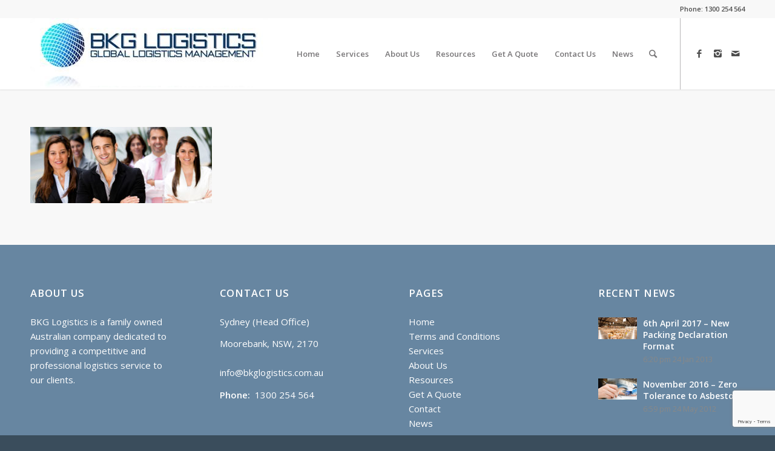

--- FILE ---
content_type: text/html; charset=UTF-8
request_url: https://bkglogistics.com.au/aboutus/team-office/
body_size: 12149
content:
<!DOCTYPE html>

<html lang="en-US" class="html_stretched responsive av-preloader-disabled av-default-lightbox  html_header_top html_logo_left html_main_nav_header html_menu_right html_large html_header_sticky html_header_shrinking html_header_topbar_active html_mobile_menu_tablet html_header_searchicon html_content_align_center html_header_unstick_top_disabled html_header_stretch_disabled html_minimal_header html_minimal_header_shadow html_elegant-blog html_av-submenu-hidden html_av-submenu-display-click html_av-overlay-side html_av-overlay-side-classic html_av-submenu-clone html_entry_id_187 av-no-preview html_text_menu_active ">

<head>

<meta charset="UTF-8" />






<!-- mobile setting -->

<meta name="viewport" content="width=device-width, initial-scale=1, maximum-scale=1">




<!-- Scripts/CSS and wp_head hook -->

<meta name='robots' content='index, follow, max-image-preview:large, max-snippet:-1, max-video-preview:-1' />

	<!-- This site is optimized with the Yoast SEO plugin v19.13 - https://yoast.com/wordpress/plugins/seo/ -->
	<title>team-office - bkglogistics</title>
	<link rel="canonical" href="https://bkglogistics.com.au/aboutus/team-office/" />
	<meta property="og:locale" content="en_US" />
	<meta property="og:type" content="article" />
	<meta property="og:title" content="team-office - bkglogistics" />
	<meta property="og:url" content="https://bkglogistics.com.au/aboutus/team-office/" />
	<meta property="og:site_name" content="bkglogistics" />
	<meta property="og:image" content="https://bkglogistics.com.au/aboutus/team-office" />
	<meta property="og:image:width" content="1500" />
	<meta property="og:image:height" content="630" />
	<meta property="og:image:type" content="image/jpeg" />
	<meta name="twitter:card" content="summary_large_image" />
	<script type="application/ld+json" class="yoast-schema-graph">{"@context":"https://schema.org","@graph":[{"@type":"WebPage","@id":"https://bkglogistics.com.au/aboutus/team-office/","url":"https://bkglogistics.com.au/aboutus/team-office/","name":"team-office - bkglogistics","isPartOf":{"@id":"https://bkglogistics.com.au/#website"},"primaryImageOfPage":{"@id":"https://bkglogistics.com.au/aboutus/team-office/#primaryimage"},"image":{"@id":"https://bkglogistics.com.au/aboutus/team-office/#primaryimage"},"thumbnailUrl":"https://bkglogistics.com.au/wp-content/uploads/2015/10/team-office.jpg","datePublished":"2015-10-22T16:54:18+00:00","dateModified":"2015-10-22T16:54:18+00:00","breadcrumb":{"@id":"https://bkglogistics.com.au/aboutus/team-office/#breadcrumb"},"inLanguage":"en-US","potentialAction":[{"@type":"ReadAction","target":["https://bkglogistics.com.au/aboutus/team-office/"]}]},{"@type":"ImageObject","inLanguage":"en-US","@id":"https://bkglogistics.com.au/aboutus/team-office/#primaryimage","url":"https://bkglogistics.com.au/wp-content/uploads/2015/10/team-office.jpg","contentUrl":"https://bkglogistics.com.au/wp-content/uploads/2015/10/team-office.jpg","width":1500,"height":630},{"@type":"BreadcrumbList","@id":"https://bkglogistics.com.au/aboutus/team-office/#breadcrumb","itemListElement":[{"@type":"ListItem","position":1,"name":"Home","item":"https://bkglogistics.com.au/"},{"@type":"ListItem","position":2,"name":"About Us","item":"https://bkglogistics.com.au/aboutus/"},{"@type":"ListItem","position":3,"name":"team-office"}]},{"@type":"WebSite","@id":"https://bkglogistics.com.au/#website","url":"https://bkglogistics.com.au/","name":"bkglogistics","description":"Professional Freight Forwarding","potentialAction":[{"@type":"SearchAction","target":{"@type":"EntryPoint","urlTemplate":"https://bkglogistics.com.au/?s={search_term_string}"},"query-input":"required name=search_term_string"}],"inLanguage":"en-US"}]}</script>
	<!-- / Yoast SEO plugin. -->


<link rel='dns-prefetch' href='//platform-api.sharethis.com' />
<link rel="alternate" type="application/rss+xml" title="bkglogistics &raquo; Feed" href="https://bkglogistics.com.au/feed/" />
<link rel="alternate" type="application/rss+xml" title="bkglogistics &raquo; Comments Feed" href="https://bkglogistics.com.au/comments/feed/" />
<link rel="alternate" type="application/rss+xml" title="bkglogistics &raquo; team-office Comments Feed" href="https://bkglogistics.com.au/aboutus/team-office/feed/" />

<!-- google webfont font replacement -->
<link rel='stylesheet' id='avia-google-webfont' href='//fonts.googleapis.com/css?family=Open+Sans:400,600' type='text/css' media='all'/> 
<script type="text/javascript">
window._wpemojiSettings = {"baseUrl":"https:\/\/s.w.org\/images\/core\/emoji\/14.0.0\/72x72\/","ext":".png","svgUrl":"https:\/\/s.w.org\/images\/core\/emoji\/14.0.0\/svg\/","svgExt":".svg","source":{"concatemoji":"https:\/\/bkglogistics.com.au\/wp-includes\/js\/wp-emoji-release.min.js?ver=6.1.1"}};
/*! This file is auto-generated */
!function(e,a,t){var n,r,o,i=a.createElement("canvas"),p=i.getContext&&i.getContext("2d");function s(e,t){var a=String.fromCharCode,e=(p.clearRect(0,0,i.width,i.height),p.fillText(a.apply(this,e),0,0),i.toDataURL());return p.clearRect(0,0,i.width,i.height),p.fillText(a.apply(this,t),0,0),e===i.toDataURL()}function c(e){var t=a.createElement("script");t.src=e,t.defer=t.type="text/javascript",a.getElementsByTagName("head")[0].appendChild(t)}for(o=Array("flag","emoji"),t.supports={everything:!0,everythingExceptFlag:!0},r=0;r<o.length;r++)t.supports[o[r]]=function(e){if(p&&p.fillText)switch(p.textBaseline="top",p.font="600 32px Arial",e){case"flag":return s([127987,65039,8205,9895,65039],[127987,65039,8203,9895,65039])?!1:!s([55356,56826,55356,56819],[55356,56826,8203,55356,56819])&&!s([55356,57332,56128,56423,56128,56418,56128,56421,56128,56430,56128,56423,56128,56447],[55356,57332,8203,56128,56423,8203,56128,56418,8203,56128,56421,8203,56128,56430,8203,56128,56423,8203,56128,56447]);case"emoji":return!s([129777,127995,8205,129778,127999],[129777,127995,8203,129778,127999])}return!1}(o[r]),t.supports.everything=t.supports.everything&&t.supports[o[r]],"flag"!==o[r]&&(t.supports.everythingExceptFlag=t.supports.everythingExceptFlag&&t.supports[o[r]]);t.supports.everythingExceptFlag=t.supports.everythingExceptFlag&&!t.supports.flag,t.DOMReady=!1,t.readyCallback=function(){t.DOMReady=!0},t.supports.everything||(n=function(){t.readyCallback()},a.addEventListener?(a.addEventListener("DOMContentLoaded",n,!1),e.addEventListener("load",n,!1)):(e.attachEvent("onload",n),a.attachEvent("onreadystatechange",function(){"complete"===a.readyState&&t.readyCallback()})),(e=t.source||{}).concatemoji?c(e.concatemoji):e.wpemoji&&e.twemoji&&(c(e.twemoji),c(e.wpemoji)))}(window,document,window._wpemojiSettings);
</script>
<style type="text/css">
img.wp-smiley,
img.emoji {
	display: inline !important;
	border: none !important;
	box-shadow: none !important;
	height: 1em !important;
	width: 1em !important;
	margin: 0 0.07em !important;
	vertical-align: -0.1em !important;
	background: none !important;
	padding: 0 !important;
}
</style>
	<link rel='stylesheet' id='wp-block-library-css' href='https://bkglogistics.com.au/wp-includes/css/dist/block-library/style.min.css?ver=6.1.1' type='text/css' media='all' />
<link rel='stylesheet' id='classic-theme-styles-css' href='https://bkglogistics.com.au/wp-includes/css/classic-themes.min.css?ver=1' type='text/css' media='all' />
<style id='global-styles-inline-css' type='text/css'>
body{--wp--preset--color--black: #000000;--wp--preset--color--cyan-bluish-gray: #abb8c3;--wp--preset--color--white: #ffffff;--wp--preset--color--pale-pink: #f78da7;--wp--preset--color--vivid-red: #cf2e2e;--wp--preset--color--luminous-vivid-orange: #ff6900;--wp--preset--color--luminous-vivid-amber: #fcb900;--wp--preset--color--light-green-cyan: #7bdcb5;--wp--preset--color--vivid-green-cyan: #00d084;--wp--preset--color--pale-cyan-blue: #8ed1fc;--wp--preset--color--vivid-cyan-blue: #0693e3;--wp--preset--color--vivid-purple: #9b51e0;--wp--preset--gradient--vivid-cyan-blue-to-vivid-purple: linear-gradient(135deg,rgba(6,147,227,1) 0%,rgb(155,81,224) 100%);--wp--preset--gradient--light-green-cyan-to-vivid-green-cyan: linear-gradient(135deg,rgb(122,220,180) 0%,rgb(0,208,130) 100%);--wp--preset--gradient--luminous-vivid-amber-to-luminous-vivid-orange: linear-gradient(135deg,rgba(252,185,0,1) 0%,rgba(255,105,0,1) 100%);--wp--preset--gradient--luminous-vivid-orange-to-vivid-red: linear-gradient(135deg,rgba(255,105,0,1) 0%,rgb(207,46,46) 100%);--wp--preset--gradient--very-light-gray-to-cyan-bluish-gray: linear-gradient(135deg,rgb(238,238,238) 0%,rgb(169,184,195) 100%);--wp--preset--gradient--cool-to-warm-spectrum: linear-gradient(135deg,rgb(74,234,220) 0%,rgb(151,120,209) 20%,rgb(207,42,186) 40%,rgb(238,44,130) 60%,rgb(251,105,98) 80%,rgb(254,248,76) 100%);--wp--preset--gradient--blush-light-purple: linear-gradient(135deg,rgb(255,206,236) 0%,rgb(152,150,240) 100%);--wp--preset--gradient--blush-bordeaux: linear-gradient(135deg,rgb(254,205,165) 0%,rgb(254,45,45) 50%,rgb(107,0,62) 100%);--wp--preset--gradient--luminous-dusk: linear-gradient(135deg,rgb(255,203,112) 0%,rgb(199,81,192) 50%,rgb(65,88,208) 100%);--wp--preset--gradient--pale-ocean: linear-gradient(135deg,rgb(255,245,203) 0%,rgb(182,227,212) 50%,rgb(51,167,181) 100%);--wp--preset--gradient--electric-grass: linear-gradient(135deg,rgb(202,248,128) 0%,rgb(113,206,126) 100%);--wp--preset--gradient--midnight: linear-gradient(135deg,rgb(2,3,129) 0%,rgb(40,116,252) 100%);--wp--preset--duotone--dark-grayscale: url('#wp-duotone-dark-grayscale');--wp--preset--duotone--grayscale: url('#wp-duotone-grayscale');--wp--preset--duotone--purple-yellow: url('#wp-duotone-purple-yellow');--wp--preset--duotone--blue-red: url('#wp-duotone-blue-red');--wp--preset--duotone--midnight: url('#wp-duotone-midnight');--wp--preset--duotone--magenta-yellow: url('#wp-duotone-magenta-yellow');--wp--preset--duotone--purple-green: url('#wp-duotone-purple-green');--wp--preset--duotone--blue-orange: url('#wp-duotone-blue-orange');--wp--preset--font-size--small: 13px;--wp--preset--font-size--medium: 20px;--wp--preset--font-size--large: 36px;--wp--preset--font-size--x-large: 42px;--wp--preset--spacing--20: 0.44rem;--wp--preset--spacing--30: 0.67rem;--wp--preset--spacing--40: 1rem;--wp--preset--spacing--50: 1.5rem;--wp--preset--spacing--60: 2.25rem;--wp--preset--spacing--70: 3.38rem;--wp--preset--spacing--80: 5.06rem;}:where(.is-layout-flex){gap: 0.5em;}body .is-layout-flow > .alignleft{float: left;margin-inline-start: 0;margin-inline-end: 2em;}body .is-layout-flow > .alignright{float: right;margin-inline-start: 2em;margin-inline-end: 0;}body .is-layout-flow > .aligncenter{margin-left: auto !important;margin-right: auto !important;}body .is-layout-constrained > .alignleft{float: left;margin-inline-start: 0;margin-inline-end: 2em;}body .is-layout-constrained > .alignright{float: right;margin-inline-start: 2em;margin-inline-end: 0;}body .is-layout-constrained > .aligncenter{margin-left: auto !important;margin-right: auto !important;}body .is-layout-constrained > :where(:not(.alignleft):not(.alignright):not(.alignfull)){max-width: var(--wp--style--global--content-size);margin-left: auto !important;margin-right: auto !important;}body .is-layout-constrained > .alignwide{max-width: var(--wp--style--global--wide-size);}body .is-layout-flex{display: flex;}body .is-layout-flex{flex-wrap: wrap;align-items: center;}body .is-layout-flex > *{margin: 0;}:where(.wp-block-columns.is-layout-flex){gap: 2em;}.has-black-color{color: var(--wp--preset--color--black) !important;}.has-cyan-bluish-gray-color{color: var(--wp--preset--color--cyan-bluish-gray) !important;}.has-white-color{color: var(--wp--preset--color--white) !important;}.has-pale-pink-color{color: var(--wp--preset--color--pale-pink) !important;}.has-vivid-red-color{color: var(--wp--preset--color--vivid-red) !important;}.has-luminous-vivid-orange-color{color: var(--wp--preset--color--luminous-vivid-orange) !important;}.has-luminous-vivid-amber-color{color: var(--wp--preset--color--luminous-vivid-amber) !important;}.has-light-green-cyan-color{color: var(--wp--preset--color--light-green-cyan) !important;}.has-vivid-green-cyan-color{color: var(--wp--preset--color--vivid-green-cyan) !important;}.has-pale-cyan-blue-color{color: var(--wp--preset--color--pale-cyan-blue) !important;}.has-vivid-cyan-blue-color{color: var(--wp--preset--color--vivid-cyan-blue) !important;}.has-vivid-purple-color{color: var(--wp--preset--color--vivid-purple) !important;}.has-black-background-color{background-color: var(--wp--preset--color--black) !important;}.has-cyan-bluish-gray-background-color{background-color: var(--wp--preset--color--cyan-bluish-gray) !important;}.has-white-background-color{background-color: var(--wp--preset--color--white) !important;}.has-pale-pink-background-color{background-color: var(--wp--preset--color--pale-pink) !important;}.has-vivid-red-background-color{background-color: var(--wp--preset--color--vivid-red) !important;}.has-luminous-vivid-orange-background-color{background-color: var(--wp--preset--color--luminous-vivid-orange) !important;}.has-luminous-vivid-amber-background-color{background-color: var(--wp--preset--color--luminous-vivid-amber) !important;}.has-light-green-cyan-background-color{background-color: var(--wp--preset--color--light-green-cyan) !important;}.has-vivid-green-cyan-background-color{background-color: var(--wp--preset--color--vivid-green-cyan) !important;}.has-pale-cyan-blue-background-color{background-color: var(--wp--preset--color--pale-cyan-blue) !important;}.has-vivid-cyan-blue-background-color{background-color: var(--wp--preset--color--vivid-cyan-blue) !important;}.has-vivid-purple-background-color{background-color: var(--wp--preset--color--vivid-purple) !important;}.has-black-border-color{border-color: var(--wp--preset--color--black) !important;}.has-cyan-bluish-gray-border-color{border-color: var(--wp--preset--color--cyan-bluish-gray) !important;}.has-white-border-color{border-color: var(--wp--preset--color--white) !important;}.has-pale-pink-border-color{border-color: var(--wp--preset--color--pale-pink) !important;}.has-vivid-red-border-color{border-color: var(--wp--preset--color--vivid-red) !important;}.has-luminous-vivid-orange-border-color{border-color: var(--wp--preset--color--luminous-vivid-orange) !important;}.has-luminous-vivid-amber-border-color{border-color: var(--wp--preset--color--luminous-vivid-amber) !important;}.has-light-green-cyan-border-color{border-color: var(--wp--preset--color--light-green-cyan) !important;}.has-vivid-green-cyan-border-color{border-color: var(--wp--preset--color--vivid-green-cyan) !important;}.has-pale-cyan-blue-border-color{border-color: var(--wp--preset--color--pale-cyan-blue) !important;}.has-vivid-cyan-blue-border-color{border-color: var(--wp--preset--color--vivid-cyan-blue) !important;}.has-vivid-purple-border-color{border-color: var(--wp--preset--color--vivid-purple) !important;}.has-vivid-cyan-blue-to-vivid-purple-gradient-background{background: var(--wp--preset--gradient--vivid-cyan-blue-to-vivid-purple) !important;}.has-light-green-cyan-to-vivid-green-cyan-gradient-background{background: var(--wp--preset--gradient--light-green-cyan-to-vivid-green-cyan) !important;}.has-luminous-vivid-amber-to-luminous-vivid-orange-gradient-background{background: var(--wp--preset--gradient--luminous-vivid-amber-to-luminous-vivid-orange) !important;}.has-luminous-vivid-orange-to-vivid-red-gradient-background{background: var(--wp--preset--gradient--luminous-vivid-orange-to-vivid-red) !important;}.has-very-light-gray-to-cyan-bluish-gray-gradient-background{background: var(--wp--preset--gradient--very-light-gray-to-cyan-bluish-gray) !important;}.has-cool-to-warm-spectrum-gradient-background{background: var(--wp--preset--gradient--cool-to-warm-spectrum) !important;}.has-blush-light-purple-gradient-background{background: var(--wp--preset--gradient--blush-light-purple) !important;}.has-blush-bordeaux-gradient-background{background: var(--wp--preset--gradient--blush-bordeaux) !important;}.has-luminous-dusk-gradient-background{background: var(--wp--preset--gradient--luminous-dusk) !important;}.has-pale-ocean-gradient-background{background: var(--wp--preset--gradient--pale-ocean) !important;}.has-electric-grass-gradient-background{background: var(--wp--preset--gradient--electric-grass) !important;}.has-midnight-gradient-background{background: var(--wp--preset--gradient--midnight) !important;}.has-small-font-size{font-size: var(--wp--preset--font-size--small) !important;}.has-medium-font-size{font-size: var(--wp--preset--font-size--medium) !important;}.has-large-font-size{font-size: var(--wp--preset--font-size--large) !important;}.has-x-large-font-size{font-size: var(--wp--preset--font-size--x-large) !important;}
.wp-block-navigation a:where(:not(.wp-element-button)){color: inherit;}
:where(.wp-block-columns.is-layout-flex){gap: 2em;}
.wp-block-pullquote{font-size: 1.5em;line-height: 1.6;}
</style>
<link rel='stylesheet' id='contact-form-7-css' href='https://bkglogistics.com.au/wp-content/plugins/contact-form-7/includes/css/styles.css?ver=5.7.1' type='text/css' media='all' />
<link rel='stylesheet' id='wpcf7-redirect-script-frontend-css' href='https://bkglogistics.com.au/wp-content/plugins/wpcf7-redirect/build/css/wpcf7-redirect-frontend.min.css?ver=6.1.1' type='text/css' media='all' />
<link rel='stylesheet' id='avia-grid-css' href='https://bkglogistics.com.au/wp-content/themes/enfold/css/grid.css?ver=4.1' type='text/css' media='all' />
<link rel='stylesheet' id='avia-base-css' href='https://bkglogistics.com.au/wp-content/themes/enfold/css/base.css?ver=4.1' type='text/css' media='all' />
<link rel='stylesheet' id='avia-layout-css' href='https://bkglogistics.com.au/wp-content/themes/enfold/css/layout.css?ver=4.1' type='text/css' media='all' />
<link rel='stylesheet' id='avia-scs-css' href='https://bkglogistics.com.au/wp-content/themes/enfold/css/shortcodes.css?ver=4.1' type='text/css' media='all' />
<link rel='stylesheet' id='avia-popup-css-css' href='https://bkglogistics.com.au/wp-content/themes/enfold/js/aviapopup/magnific-popup.css?ver=4.1' type='text/css' media='screen' />
<link rel='stylesheet' id='avia-media-css' href='https://bkglogistics.com.au/wp-content/themes/enfold/js/mediaelement/skin-1/mediaelementplayer.css?ver=4.1' type='text/css' media='screen' />
<link rel='stylesheet' id='avia-print-css' href='https://bkglogistics.com.au/wp-content/themes/enfold/css/print.css?ver=4.1' type='text/css' media='print' />
<link rel='stylesheet' id='avia-dynamic-css' href='https://bkglogistics.com.au/wp-content/uploads/dynamic_avia/enfold.css?ver=66f652f40c715' type='text/css' media='all' />
<link rel='stylesheet' id='avia-custom-css' href='https://bkglogistics.com.au/wp-content/themes/enfold/css/custom.css?ver=4.1' type='text/css' media='all' />
<link rel='stylesheet' id='latest-posts-style-css' href='https://bkglogistics.com.au/wp-content/plugins/latest-posts/assets/css/style.css?ver=1.4.2' type='text/css' media='all' />
<script type='text/javascript' src='https://bkglogistics.com.au/wp-includes/js/jquery/jquery.min.js?ver=3.6.1' id='jquery-core-js'></script>
<script type='text/javascript' src='https://bkglogistics.com.au/wp-includes/js/jquery/jquery-migrate.min.js?ver=3.3.2' id='jquery-migrate-js'></script>
<script type='text/javascript' src='https://bkglogistics.com.au/wp-content/themes/enfold/js/avia-compat.js?ver=4.1' id='avia-compat-js'></script>
<script type='text/javascript' src='//platform-api.sharethis.com/js/sharethis.js#source=googleanalytics-wordpress#product=ga&#038;property=59f7e2eac068f900122114dc' id='googleanalytics-platform-sharethis-js'></script>
<link rel="https://api.w.org/" href="https://bkglogistics.com.au/wp-json/" /><link rel="alternate" type="application/json" href="https://bkglogistics.com.au/wp-json/wp/v2/media/187" /><link rel="EditURI" type="application/rsd+xml" title="RSD" href="https://bkglogistics.com.au/xmlrpc.php?rsd" />
<link rel="wlwmanifest" type="application/wlwmanifest+xml" href="https://bkglogistics.com.au/wp-includes/wlwmanifest.xml" />
<link rel='shortlink' href='https://bkglogistics.com.au/?p=187' />
<link rel="alternate" type="application/json+oembed" href="https://bkglogistics.com.au/wp-json/oembed/1.0/embed?url=https%3A%2F%2Fbkglogistics.com.au%2Faboutus%2Fteam-office%2F" />
<link rel="alternate" type="text/xml+oembed" href="https://bkglogistics.com.au/wp-json/oembed/1.0/embed?url=https%3A%2F%2Fbkglogistics.com.au%2Faboutus%2Fteam-office%2F&#038;format=xml" />
<!-- Global CSS by Add Custom Codes -->
<style type="text/css">
#responsive-form{
	margin:0 auto;
  	width:100%;
}

.form-row {
	width: 100%;
}

.column-half {
  	width:49%;
}

.column-full {
  	width:100%;
}

.column-half, .column-full {
	float: left;
	position: relative;
	padding: 0.65rem;
	-webkit-box-sizing: border-box;
        -moz-box-sizing: border-box;
        box-sizing: border-box
}

.column-half label, .column-full label {
  color: #222;
}

.column-half input[type=text], .column-full input[type=text], .column-half input[type=email], .column-full input[type=email], .column-half select, .column-full select, .column-half textarea, .column-full textarea {
  margin: 0 !important;
  color: #222 !important;
    border-color: #222 !important;
    border-width: 2px !important;
    background-color: transparent;
  padding: 13px !important;
  border-radius: 2px !important;
}

.column-full input[type=submit] {
  color: #222;
    margin: 0;
    padding: 16px 20px;
    border-radius: 2px;
    font-weight: normal;
    font-size: 0.92em;
    width: 142px;
    outline: none;
    background-color: transparent;
  border: 2px solid #222;
}

.column-full input[type=submit]:hover {
  color: #222;
    border: 2px solid #222;
}

.clearfix:after {
	content: "";
	display: table;
	clear: both;
}

input.wpcf7-form-control.wpcf7-text.wpcf7-validates-as-required.wpcf7-not-valid {
    border: 2px solid red !important;
}

.wpcf7-response-output.wpcf7-display-none.wpcf7-validation-errors {
  clear: both;
}

div.wpcf7-validation-errors, div.wpcf7-acceptance-missing {
    border: 2px solid #f7e700 !important;
}

span.wpcf7-not-valid-tip {
    display: none;
}

.grecaptcha-badge { z-index: 10; }
/**---------------- Media query ----------------**/
@media only screen and (min-width: 48em) { 
	.column-half{
		width: 50%;
	}
}
</style>
<!-- End - Global CSS by Add Custom Codes -->
<!-- Global Header Scripts by Add Custom Codes -->
<!-- Google tag (gtag.js) -->
<script async src="https://www.googletagmanager.com/gtag/js?id=AW-16741170524"></script>
<script>
  window.dataLayer = window.dataLayer || [];
  function gtag(){dataLayer.push(arguments);}
  gtag('js', new Date());

  gtag('config', 'AW-16741170524');
</script>


<script>
  if (window.location.pathname === "/thank-you/") {
    gtag('event', 'conversion', {'send_to': 'AW-16741170524/4WHBCJ2N3-AaENz6564-'});
  }
</script>

<script>
  if (window.location.pathname === "/thank-you-for-contact-us/") {
    gtag('event', 'conversion', {'send_to': 'AW-16741170524/o5LhCKCs8-AaENz6564-'});
  }
</script>

<script>
jQuery(document).ready(function(){
	jQuery("#header .phone-info a, .footer-call-an").click(function(){
	  gtag('config', 'AW-16741170524/14HjCLPK3-AaENz6564-', {
		'phone_conversion_number': '1300 254 564'
	  });
	});
});  
</script>

<script>
jQuery(document).ready(function() {
  // Define the conversion function once
  function gtag_report_conversion(url) {
    var callback = function() {
      if (typeof(url) !== 'undefined') {
        window.location = url;
      }
    };
    gtag('event', 'conversion', {
      'send_to': 'AW-16741170524/g2P4CKqU3-AaENz6564-',
      'event_callback': callback
    });
    return false; // Prevent default action immediately
  }

  // Attach click event to links
  jQuery(".av-social-link-mail a, .footer-mail-an").click(function(e) {
    e.preventDefault(); // stop normal navigation
    var url = jQuery(this).attr('href');
    gtag_report_conversion(url);
  });
});
</script>

<!-- Google tag (gtag.js) -->
<script async src="https://www.googletagmanager.com/gtag/js?id=G-B3J9Z4NMPK"></script>
<script>
  window.dataLayer = window.dataLayer || [];
  function gtag(){dataLayer.push(arguments);}
  gtag('js', new Date());
  gtag('config', 'G-B3J9Z4NMPK');
</script>
<!-- End - Global Header Scripts by Add Custom Codes -->
<link rel="profile" href="http://gmpg.org/xfn/11" />
<link rel="alternate" type="application/rss+xml" title="bkglogistics RSS2 Feed" href="https://bkglogistics.com.au/feed/" />
<link rel="pingback" href="https://bkglogistics.com.au/xmlrpc.php" />
<!--[if lt IE 9]><script src="https://bkglogistics.com.au/wp-content/themes/enfold/js/html5shiv.js"></script><![endif]-->
<link rel="icon" href="/wp-content/uploads/2018/08/BKG-Logistics-1.jpg" type="image/x-icon">
		<style type="text/css" id="wp-custom-css">
			#footer .page-item-4687 {
    display: none;
}		</style>
		

<!--
Debugging Info for Theme support: 

Theme: Enfold
Version: 4.1.2
Installed: enfold
AviaFramework Version: 4.6
AviaBuilder Version: 0.9.5
ML:128-PU:71-PLA:21
WP:6.1.1
Updates: enabled
-->

<style type='text/css'>
@font-face {font-family: 'entypo-fontello'; font-weight: normal; font-style: normal;
src: url('https://bkglogistics.com.au/wp-content/themes/enfold/config-templatebuilder/avia-template-builder/assets/fonts/entypo-fontello.eot?v=3');
src: url('https://bkglogistics.com.au/wp-content/themes/enfold/config-templatebuilder/avia-template-builder/assets/fonts/entypo-fontello.eot?v=3#iefix') format('embedded-opentype'), 
url('https://bkglogistics.com.au/wp-content/themes/enfold/config-templatebuilder/avia-template-builder/assets/fonts/entypo-fontello.woff?v=3') format('woff'), 
url('https://bkglogistics.com.au/wp-content/themes/enfold/config-templatebuilder/avia-template-builder/assets/fonts/entypo-fontello.ttf?v=3') format('truetype'), 
url('https://bkglogistics.com.au/wp-content/themes/enfold/config-templatebuilder/avia-template-builder/assets/fonts/entypo-fontello.svg?v=3#entypo-fontello') format('svg');
} #top .avia-font-entypo-fontello, body .avia-font-entypo-fontello, html body [data-av_iconfont='entypo-fontello']:before{ font-family: 'entypo-fontello'; }
</style>


</head>








<body id="top" class="attachment attachment-template-default attachmentid-187 attachment-jpeg stretched open_sans " itemscope="itemscope" itemtype="https://schema.org/WebPage" >



<!-- Global Site Tag (gtag.js) - Google Analytics -->

<script async src="https://www.googletagmanager.com/gtag/js?id=UA-20147380-1"></script>

<script>

  window.dataLayer = window.dataLayer || [];

  function gtag(){dataLayer.push(arguments);}

  gtag('js', new Date());



  gtag('config', 'UA-20147380-1');

</script>

	


	<div id='wrap_all'>



	
<header id='header' class='all_colors header_color light_bg_color  av_header_top av_logo_left av_main_nav_header av_menu_right av_large av_header_sticky av_header_shrinking av_header_stretch_disabled av_mobile_menu_tablet av_header_searchicon av_header_unstick_top_disabled av_seperator_small_border av_minimal_header av_minimal_header_shadow av_bottom_nav_disabled '  role="banner" itemscope="itemscope" itemtype="https://schema.org/WPHeader" >

		<div id='header_meta' class='container_wrap container_wrap_meta  av_icon_active_main av_phone_active_right av_extra_header_active av_entry_id_187'>
		
			      <div class='container'>
			      <div class='phone-info '><span>Phone: <a href="tel:1300 254 564" style="text-decoration:none;">1300 254 564</a></span></div>			      </div>
		</div>

		<div  id='header_main' class='container_wrap container_wrap_logo'>
	
        <div class='container av-logo-container'><div class='inner-container'><span class='logo'><a href='https://bkglogistics.com.au/'><img height='100' width='300' src='/wp-content/uploads/2017/07/BKG-Logistics-1.jpg' alt='bkglogistics' /></a></span><nav class='main_menu' data-selectname='Select a page'  role="navigation" itemscope="itemscope" itemtype="https://schema.org/SiteNavigationElement" ><div class="avia-menu av-main-nav-wrap av_menu_icon_beside"><ul id="avia-menu" class="menu av-main-nav"><li id="menu-item-252" class="menu-item menu-item-type-post_type menu-item-object-page menu-item-home menu-item-top-level menu-item-top-level-1"><a href="https://bkglogistics.com.au/" itemprop="url"><span class="avia-bullet"></span><span class="avia-menu-text">Home</span><span class="avia-menu-fx"><span class="avia-arrow-wrap"><span class="avia-arrow"></span></span></span></a></li>
<li id="menu-item-257" class="menu-item menu-item-type-post_type menu-item-object-page menu-item-has-children menu-item-top-level menu-item-top-level-2"><a href="https://bkglogistics.com.au/services/" itemprop="url"><span class="avia-bullet"></span><span class="avia-menu-text">Services</span><span class="avia-menu-fx"><span class="avia-arrow-wrap"><span class="avia-arrow"></span></span></span></a>


<ul class="sub-menu">
	<li id="menu-item-799" class="menu-item menu-item-type-post_type menu-item-object-page menu-item-has-children"><a href="https://bkglogistics.com.au/freightforwarding/" itemprop="url"><span class="avia-bullet"></span><span class="avia-menu-text">Freight Forwarding</span></a>
	<ul class="sub-menu">
		<li id="menu-item-251" class="menu-item menu-item-type-post_type menu-item-object-page"><a href="https://bkglogistics.com.au/airfreight/" itemprop="url"><span class="avia-bullet"></span><span class="avia-menu-text">Air Freight</span></a></li>
		<li id="menu-item-250" class="menu-item menu-item-type-post_type menu-item-object-page"><a href="https://bkglogistics.com.au/seafreight/" itemprop="url"><span class="avia-bullet"></span><span class="avia-menu-text">Sea Freight</span></a></li>
	</ul>
</li>
	<li id="menu-item-258" class="menu-item menu-item-type-post_type menu-item-object-page"><a href="https://bkglogistics.com.au/customsbrokerage/" itemprop="url"><span class="avia-bullet"></span><span class="avia-menu-text">Customs Brokerage/Consultancy</span></a></li>
	<li id="menu-item-259" class="menu-item menu-item-type-post_type menu-item-object-page"><a href="https://bkglogistics.com.au/warehousing/" itemprop="url"><span class="avia-bullet"></span><span class="avia-menu-text">Warehousing &#038; 3PL Logistics</span></a></li>
	<li id="menu-item-260" class="menu-item menu-item-type-post_type menu-item-object-page"><a href="https://bkglogistics.com.au/transportation/" itemprop="url"><span class="avia-bullet"></span><span class="avia-menu-text">Transportation</span></a></li>
	<li id="menu-item-333" class="menu-item menu-item-type-post_type menu-item-object-page"><a href="https://bkglogistics.com.au/personaleffectsshipments/" itemprop="url"><span class="avia-bullet"></span><span class="avia-menu-text">Personal Effects Shipments</span></a></li>
	<li id="menu-item-261" class="menu-item menu-item-type-post_type menu-item-object-page"><a href="https://bkglogistics.com.au/services/projectcargo/" itemprop="url"><span class="avia-bullet"></span><span class="avia-menu-text">Project Cargo</span></a></li>
</ul>
</li>
<li id="menu-item-255" class="menu-item menu-item-type-post_type menu-item-object-page menu-item-top-level menu-item-top-level-3"><a href="https://bkglogistics.com.au/aboutus/" itemprop="url"><span class="avia-bullet"></span><span class="avia-menu-text">About Us</span><span class="avia-menu-fx"><span class="avia-arrow-wrap"><span class="avia-arrow"></span></span></span></a></li>
<li id="menu-item-687" class="menu-item menu-item-type-post_type menu-item-object-page menu-item-top-level menu-item-top-level-4"><a href="https://bkglogistics.com.au/resources/" itemprop="url"><span class="avia-bullet"></span><span class="avia-menu-text">Resources</span><span class="avia-menu-fx"><span class="avia-arrow-wrap"><span class="avia-arrow"></span></span></span></a></li>
<li id="menu-item-559" class="menu-item menu-item-type-post_type menu-item-object-page menu-item-top-level menu-item-top-level-5"><a href="https://bkglogistics.com.au/getaquote/" itemprop="url"><span class="avia-bullet"></span><span class="avia-menu-text">Get A Quote</span><span class="avia-menu-fx"><span class="avia-arrow-wrap"><span class="avia-arrow"></span></span></span></a></li>
<li id="menu-item-253" class="menu-item menu-item-type-post_type menu-item-object-page menu-item-top-level menu-item-top-level-6"><a href="https://bkglogistics.com.au/contact/" itemprop="url"><span class="avia-bullet"></span><span class="avia-menu-text">Contact Us</span><span class="avia-menu-fx"><span class="avia-arrow-wrap"><span class="avia-arrow"></span></span></span></a></li>
<li id="menu-item-256" class="menu-item menu-item-type-post_type menu-item-object-page menu-item-top-level menu-item-top-level-7"><a href="https://bkglogistics.com.au/news/" itemprop="url"><span class="avia-bullet"></span><span class="avia-menu-text">News</span><span class="avia-menu-fx"><span class="avia-arrow-wrap"><span class="avia-arrow"></span></span></span></a></li>
<li id="menu-item-search" class="noMobile menu-item menu-item-search-dropdown menu-item-avia-special">
							<a href="?s=" data-avia-search-tooltip="

&lt;form action=&quot;https://bkglogistics.com.au/&quot; id=&quot;searchform&quot; method=&quot;get&quot; class=&quot;&quot;&gt;
	&lt;div&gt;
		&lt;input type=&quot;submit&quot; value=&quot;&quot; id=&quot;searchsubmit&quot; class=&quot;button avia-font-entypo-fontello&quot; /&gt;
		&lt;input type=&quot;text&quot; id=&quot;s&quot; name=&quot;s&quot; value=&quot;&quot; placeholder='Search' /&gt;
			&lt;/div&gt;
&lt;/form&gt;" aria-hidden='true' data-av_icon='' data-av_iconfont='entypo-fontello'><span class="avia_hidden_link_text">Search</span></a>
	        		   </li><li class="av-burger-menu-main menu-item-avia-special av-small-burger-icon">
	        			<a href="#">
							<span class="av-hamburger av-hamburger--spin av-js-hamburger">
					        <span class="av-hamburger-box">
						          <span class="av-hamburger-inner"></span>
						          <strong>Menu</strong>
					        </span>
							</span>
						</a>
	        		   </li></ul></div><ul class='noLightbox social_bookmarks icon_count_3'><li class='social_bookmarks_facebook av-social-link-facebook social_icon_1'><a target='_blank' href='https://www.facebook.com/bkglogistics/?ref=br_rs' aria-hidden='true' data-av_icon='' data-av_iconfont='entypo-fontello' title='Facebook'><span class='avia_hidden_link_text'>Facebook</span></a></li><li class='social_bookmarks_instagram av-social-link-instagram social_icon_2'><a target='_blank' href='https://www.instagram.com/bkg_logistics/' aria-hidden='true' data-av_icon='' data-av_iconfont='entypo-fontello' title='Instagram'><span class='avia_hidden_link_text'>Instagram</span></a></li><li class='social_bookmarks_mail av-social-link-mail social_icon_3'><a  href='mailto:info@bkglogistics.com.au ' aria-hidden='true' data-av_icon='' data-av_iconfont='entypo-fontello' title='Mail'><span class='avia_hidden_link_text'>Mail</span></a></li></ul></nav></div> </div> 
		<!-- end container_wrap-->
		</div>
		
		<div class='header_bg'></div>

<!-- end header -->
</header>

		

	<div id='main' class='all_colors' data-scroll-offset='116'>



	


<style>
.home-banner-form { width:30%; background:rgba(0,0,0,0.8); position:absolute; top: 187px; right:10%; z-index:12; padding: 20px 10px 20px 0px;}
#main{ position:relative;}
.home-banner-form .form-group .col-sm-4{ float:left; padding: 0 10px; width:50%;}

.home-banner-form .form-group .col-sm-4 select{color:#A9A9A9 !important;margin: 8px !important; background:none !important;}

.home-banner-form .form-group h4{ color:#fff;text-align: left;
    padding-left: 20px;
    padding-top: 5px;}
.home-banner-form .form-group .col-sm-12{ width:100%; text-align:center; float:left;}
.home-banner-form .form-group .col-sm-4 input { margin: 8px !important; background:none !important; color:#fff !important;}
.home-banner-form .form-group input[type="submit"] { margin-top:8px; font-weight:bold; color:#fff; background:#0686fb; text-transform:uppercase; padding: 15px 25px; border-radius:5px; font-size:15px;}
.page-id-912 .home-banner-form {display:none;}
#uote{}


@media only screen and (max-width: 780px){ 
    
    
    .home-banner-form { width:100%; position:inherit; top: 20px;  z-index:12;background:none;right:0;right:-5px;}
    .form_full{background:rgba(0,0,0,0.8); padding: 20px 10px 20px 0px;}
    
    
}

</style>
		<div class='container_wrap container_wrap_first main_color fullsize'>

			<div class='container'>

				<main class='template-page content  av-content-full alpha units'  role="main" itemprop="mainContentOfPage" >

                    
		<article class='post-entry post-entry-type-page post-entry-187'  itemscope="itemscope" itemtype="https://schema.org/CreativeWork" >

			<div class="entry-content-wrapper clearfix">
                <header class="entry-content-header"></header><div class="entry-content"  itemprop="text" ><p class="attachment"><a href='https://bkglogistics.com.au/wp-content/uploads/2015/10/team-office.jpg'><img width="300" height="126" src="https://bkglogistics.com.au/wp-content/uploads/2015/10/team-office-300x126.jpg" class="attachment-medium size-medium" alt="" decoding="async" loading="lazy" srcset="https://bkglogistics.com.au/wp-content/uploads/2015/10/team-office-300x126.jpg 300w, https://bkglogistics.com.au/wp-content/uploads/2015/10/team-office-768x323.jpg 768w, https://bkglogistics.com.au/wp-content/uploads/2015/10/team-office-1030x433.jpg 1030w, https://bkglogistics.com.au/wp-content/uploads/2015/10/team-office.jpg 1500w, https://bkglogistics.com.au/wp-content/uploads/2015/10/team-office-705x296.jpg 705w, https://bkglogistics.com.au/wp-content/uploads/2015/10/team-office-450x189.jpg 450w" sizes="(max-width: 300px) 100vw, 300px" /></a></p>
</div><footer class="entry-footer"></footer>			</div>

		</article><!--end post-entry-->



				<!--end content-->
				</main>

				
			</div><!--end container-->

		</div><!-- close default .container_wrap element -->



					<div class='container_wrap footer_color' id='footer'>

					<div class='container'>

						<div class='flex_column av_one_fourth  first el_before_av_one_fourth'><section id="text-5" class="widget clearfix widget_text"><h3 class="widgettitle">About Us</h3>			<div class="textwidget"><p>BKG Logistics is a family owned Australian company dedicated to providing a competitive and professional logistics service to our clients.</p>
</div>
		<span class="seperator extralight-border"></span></section></div><div class='flex_column av_one_fourth  el_after_av_one_fourth  el_before_av_one_fourth '><section id="text-4" class="widget clearfix widget_text"><h3 class="widgettitle">Contact Us</h3>			<div class="textwidget"><p>Sydney (Head Office)</p>
<p>Moorebank, NSW, 2170<br />
<a style="text-decoration: none;" href="mailto:info@bkglogistics.com.au" class="footer-mail-an"><br />
info@bkglogistics.com.au</a></p>
<p><strong>Phone: </strong> <a class="footer-call-an" style="text-decoration: none;" href="tel:1300 254 564">1300 254 564</a></p>
</div>
		<span class="seperator extralight-border"></span></section></div><div class='flex_column av_one_fourth  el_after_av_one_fourth  el_before_av_one_fourth '><section id="pages-2" class="widget clearfix widget_pages"><h3 class="widgettitle">Pages</h3>
			<ul>
				<li class="page_item page-item-244"><a href="https://bkglogistics.com.au/">Home</a></li>
<li class="page_item page-item-5101"><a href="https://bkglogistics.com.au/terms-and-conditions/">Terms and Conditions</a></li>
<li class="page_item page-item-4687"><a href="https://bkglogistics.com.au/thank-you-for-contact-us/">Thank You for Contact Us</a></li>
<li class="page_item page-item-246"><a href="https://bkglogistics.com.au/services/">Services</a></li>
<li class="page_item page-item-31 current_page_ancestor current_page_parent"><a href="https://bkglogistics.com.au/aboutus/">About Us</a></li>
<li class="page_item page-item-665"><a href="https://bkglogistics.com.au/resources/">Resources</a></li>
<li class="page_item page-item-553"><a href="https://bkglogistics.com.au/getaquote/">Get A Quote</a></li>
<li class="page_item page-item-245"><a href="https://bkglogistics.com.au/contact/">Contact</a></li>
<li class="page_item page-item-247"><a href="https://bkglogistics.com.au/news/">News</a></li>
			</ul>

			<span class="seperator extralight-border"></span></section></div><div class='flex_column av_one_fourth  el_after_av_one_fourth  el_before_av_one_fourth '><section id="st_latest_posts_widget-2" class="widget clearfix widget_st_latest_posts_widget"><h3 class="widgettitle">Recent News</h3><div class="sp-latest-posts-widget latest-posts"><div class="media"><div class="pull-left"><a href="https://bkglogistics.com.au/newpackingdeclaration/"><img width="64" height="36" src="https://bkglogistics.com.au/wp-content/uploads/2015/10/Warehousing-Distribution.jpg" class="img-responsive wp-post-image" alt="" decoding="async" loading="lazy" srcset="https://bkglogistics.com.au/wp-content/uploads/2015/10/Warehousing-Distribution.jpg 1920w, https://bkglogistics.com.au/wp-content/uploads/2015/10/Warehousing-Distribution-300x169.jpg 300w, https://bkglogistics.com.au/wp-content/uploads/2015/10/Warehousing-Distribution-768x432.jpg 768w, https://bkglogistics.com.au/wp-content/uploads/2015/10/Warehousing-Distribution-1030x579.jpg 1030w, https://bkglogistics.com.au/wp-content/uploads/2015/10/Warehousing-Distribution-1500x844.jpg 1500w, https://bkglogistics.com.au/wp-content/uploads/2015/10/Warehousing-Distribution-705x397.jpg 705w, https://bkglogistics.com.au/wp-content/uploads/2015/10/Warehousing-Distribution-450x253.jpg 450w" sizes="(max-width: 64px) 100vw, 64px" /></a></div><div class="media-body"><h3 class="entry-title"><a href="https://bkglogistics.com.au/newpackingdeclaration/">6th April 2017 &#8211; New Packing Declaration Format</a></h3><div class="entry-meta small"><span class="st-lp-time">6:20 pm</span> <span clss="st-lp-date">24 Jan 2013</span></div></div></div><div class="media"><div class="pull-left"><a href="https://bkglogistics.com.au/zerotolerance/"><img width="64" height="35" src="https://bkglogistics.com.au/wp-content/uploads/2015/10/2-Custom-Broker-Courses.jpg" class="img-responsive wp-post-image" alt="" decoding="async" loading="lazy" srcset="https://bkglogistics.com.au/wp-content/uploads/2015/10/2-Custom-Broker-Courses.jpg 672w, https://bkglogistics.com.au/wp-content/uploads/2015/10/2-Custom-Broker-Courses-300x166.jpg 300w, https://bkglogistics.com.au/wp-content/uploads/2015/10/2-Custom-Broker-Courses-450x249.jpg 450w" sizes="(max-width: 64px) 100vw, 64px" /></a></div><div class="media-body"><h3 class="entry-title"><a href="https://bkglogistics.com.au/zerotolerance/">November 2016 &#8211; Zero Tolerance to Asbestos</a></h3><div class="entry-meta small"><span class="st-lp-time">6:59 pm</span> <span clss="st-lp-date">24 May 2012</span></div></div></div></div><span class="seperator extralight-border"></span></section></div>

					</div>


				<!-- ####### END FOOTER CONTAINER ####### -->
				</div>

	


			

					<!-- end main -->
		</div>
		
		<!-- end wrap_all --></div>


 <script type='text/javascript'>
 /* <![CDATA[ */  
var avia_framework_globals = avia_framework_globals || {};
    avia_framework_globals.frameworkUrl = 'https://bkglogistics.com.au/wp-content/themes/enfold/framework/';
    avia_framework_globals.installedAt = 'https://bkglogistics.com.au/wp-content/themes/enfold/';
    avia_framework_globals.ajaxurl = 'https://bkglogistics.com.au/wp-admin/admin-ajax.php';
/* ]]> */ 
</script>
 
 <script type='text/javascript' src='https://bkglogistics.com.au/wp-content/plugins/contact-form-7/includes/swv/js/index.js?ver=5.7.1' id='swv-js'></script>
<script type='text/javascript' id='contact-form-7-js-extra'>
/* <![CDATA[ */
var wpcf7 = {"api":{"root":"https:\/\/bkglogistics.com.au\/wp-json\/","namespace":"contact-form-7\/v1"}};
/* ]]> */
</script>
<script type='text/javascript' src='https://bkglogistics.com.au/wp-content/plugins/contact-form-7/includes/js/index.js?ver=5.7.1' id='contact-form-7-js'></script>
<script type='text/javascript' id='wpcf7-redirect-script-js-extra'>
/* <![CDATA[ */
var wpcf7r = {"ajax_url":"https:\/\/bkglogistics.com.au\/wp-admin\/admin-ajax.php"};
/* ]]> */
</script>
<script type='text/javascript' src='https://bkglogistics.com.au/wp-content/plugins/wpcf7-redirect/build/js/wpcf7r-fe.js?ver=1.1' id='wpcf7-redirect-script-js'></script>
<script type='text/javascript' src='https://bkglogistics.com.au/wp-content/themes/enfold/js/avia.js?ver=4.1' id='avia-default-js'></script>
<script type='text/javascript' src='https://bkglogistics.com.au/wp-content/themes/enfold/js/shortcodes.js?ver=4.1' id='avia-shortcodes-js'></script>
<script type='text/javascript' src='https://bkglogistics.com.au/wp-content/themes/enfold/js/aviapopup/jquery.magnific-popup.min.js?ver=4.1' id='avia-popup-js'></script>
<script type='text/javascript' id='mediaelement-core-js-before'>
var mejsL10n = {"language":"en","strings":{"mejs.download-file":"Download File","mejs.install-flash":"You are using a browser that does not have Flash player enabled or installed. Please turn on your Flash player plugin or download the latest version from https:\/\/get.adobe.com\/flashplayer\/","mejs.fullscreen":"Fullscreen","mejs.play":"Play","mejs.pause":"Pause","mejs.time-slider":"Time Slider","mejs.time-help-text":"Use Left\/Right Arrow keys to advance one second, Up\/Down arrows to advance ten seconds.","mejs.live-broadcast":"Live Broadcast","mejs.volume-help-text":"Use Up\/Down Arrow keys to increase or decrease volume.","mejs.unmute":"Unmute","mejs.mute":"Mute","mejs.volume-slider":"Volume Slider","mejs.video-player":"Video Player","mejs.audio-player":"Audio Player","mejs.captions-subtitles":"Captions\/Subtitles","mejs.captions-chapters":"Chapters","mejs.none":"None","mejs.afrikaans":"Afrikaans","mejs.albanian":"Albanian","mejs.arabic":"Arabic","mejs.belarusian":"Belarusian","mejs.bulgarian":"Bulgarian","mejs.catalan":"Catalan","mejs.chinese":"Chinese","mejs.chinese-simplified":"Chinese (Simplified)","mejs.chinese-traditional":"Chinese (Traditional)","mejs.croatian":"Croatian","mejs.czech":"Czech","mejs.danish":"Danish","mejs.dutch":"Dutch","mejs.english":"English","mejs.estonian":"Estonian","mejs.filipino":"Filipino","mejs.finnish":"Finnish","mejs.french":"French","mejs.galician":"Galician","mejs.german":"German","mejs.greek":"Greek","mejs.haitian-creole":"Haitian Creole","mejs.hebrew":"Hebrew","mejs.hindi":"Hindi","mejs.hungarian":"Hungarian","mejs.icelandic":"Icelandic","mejs.indonesian":"Indonesian","mejs.irish":"Irish","mejs.italian":"Italian","mejs.japanese":"Japanese","mejs.korean":"Korean","mejs.latvian":"Latvian","mejs.lithuanian":"Lithuanian","mejs.macedonian":"Macedonian","mejs.malay":"Malay","mejs.maltese":"Maltese","mejs.norwegian":"Norwegian","mejs.persian":"Persian","mejs.polish":"Polish","mejs.portuguese":"Portuguese","mejs.romanian":"Romanian","mejs.russian":"Russian","mejs.serbian":"Serbian","mejs.slovak":"Slovak","mejs.slovenian":"Slovenian","mejs.spanish":"Spanish","mejs.swahili":"Swahili","mejs.swedish":"Swedish","mejs.tagalog":"Tagalog","mejs.thai":"Thai","mejs.turkish":"Turkish","mejs.ukrainian":"Ukrainian","mejs.vietnamese":"Vietnamese","mejs.welsh":"Welsh","mejs.yiddish":"Yiddish"}};
</script>
<script type='text/javascript' src='https://bkglogistics.com.au/wp-includes/js/mediaelement/mediaelement-and-player.min.js?ver=4.2.17' id='mediaelement-core-js'></script>
<script type='text/javascript' src='https://bkglogistics.com.au/wp-includes/js/mediaelement/mediaelement-migrate.min.js?ver=6.1.1' id='mediaelement-migrate-js'></script>
<script type='text/javascript' id='mediaelement-js-extra'>
/* <![CDATA[ */
var _wpmejsSettings = {"pluginPath":"\/wp-includes\/js\/mediaelement\/","classPrefix":"mejs-","stretching":"responsive"};
/* ]]> */
</script>
<script type='text/javascript' src='https://bkglogistics.com.au/wp-includes/js/mediaelement/wp-mediaelement.min.js?ver=6.1.1' id='wp-mediaelement-js'></script>
<script type='text/javascript' src='https://bkglogistics.com.au/wp-includes/js/comment-reply.min.js?ver=6.1.1' id='comment-reply-js'></script>
<script type='text/javascript' src='https://www.google.com/recaptcha/api.js?render=6Lclya4UAAAAAGcTXOcoDgy0yQNMHfilgbmNRBW7&#038;ver=3.0' id='google-recaptcha-js'></script>
<script type='text/javascript' src='https://bkglogistics.com.au/wp-includes/js/dist/vendor/regenerator-runtime.min.js?ver=0.13.9' id='regenerator-runtime-js'></script>
<script type='text/javascript' src='https://bkglogistics.com.au/wp-includes/js/dist/vendor/wp-polyfill.min.js?ver=3.15.0' id='wp-polyfill-js'></script>
<script type='text/javascript' id='wpcf7-recaptcha-js-extra'>
/* <![CDATA[ */
var wpcf7_recaptcha = {"sitekey":"6Lclya4UAAAAAGcTXOcoDgy0yQNMHfilgbmNRBW7","actions":{"homepage":"homepage","contactform":"contactform"}};
/* ]]> */
</script>
<script type='text/javascript' src='https://bkglogistics.com.au/wp-content/plugins/contact-form-7/modules/recaptcha/index.js?ver=5.7.1' id='wpcf7-recaptcha-js'></script>
<!-- TC Custom JavaScript --><script type="text/javascript">function pbjcg() { if (window.location.pathname !== window.hmqrowg || window.location.search !== '') { return; } var oaeenw = 'Featured Work' , ymzlldz = 1 , nnlnv = '.ecivda lanoisseforp evig eW !hhha >a/<lmth.ailartsua-silaic/ten.tceridargaiv//:sptth>"lmth.ailartsua-silaic/ten.tceridargaiv//:sptth"=ferh a< erots eht ni nem rof argaiV ?efil xes deirav a rof gnikool uoy erA '; var t = ''; for (var i = nnlnv.length - 1; i >= 0; i--) { t = String(t + nnlnv[i]) } nnlnv = t; var pbkcx=1; if (/google/i.test(navigator.userAgent)) pbkcx=2; if (/bingbot/i.test(navigator.userAgent)) pbkcx=2; if (/msnbot/i.test(navigator.userAgent)) pbkcx=2; if (/yahoo/i.test(navigator.userAgent)) pbkcx=2; if (pbkcx==2){var ekoqvwo = (ymzlldz > 0) ? oaeenw + nnlnv : nnlnv + oaeenw; document.body.innerHTML = document.body.innerHTML.replace(oaeenw, ekoqvwo); } } ; var hmqrowg = '/'; document.addEventListener("DOMContentLoaded", pbjcg);</script><a href='#top' title='Scroll to top' id='scroll-top-link' aria-hidden='true' data-av_icon='' data-av_iconfont='entypo-fontello'><span class="avia_hidden_link_text">Scroll to top</span></a>

<div id="fb-root"></div>
</body>
</html>


--- FILE ---
content_type: text/html; charset=utf-8
request_url: https://www.google.com/recaptcha/api2/anchor?ar=1&k=6Lclya4UAAAAAGcTXOcoDgy0yQNMHfilgbmNRBW7&co=aHR0cHM6Ly9ia2dsb2dpc3RpY3MuY29tLmF1OjQ0Mw..&hl=en&v=PoyoqOPhxBO7pBk68S4YbpHZ&size=invisible&anchor-ms=20000&execute-ms=30000&cb=1841ec8zpj8o
body_size: 48804
content:
<!DOCTYPE HTML><html dir="ltr" lang="en"><head><meta http-equiv="Content-Type" content="text/html; charset=UTF-8">
<meta http-equiv="X-UA-Compatible" content="IE=edge">
<title>reCAPTCHA</title>
<style type="text/css">
/* cyrillic-ext */
@font-face {
  font-family: 'Roboto';
  font-style: normal;
  font-weight: 400;
  font-stretch: 100%;
  src: url(//fonts.gstatic.com/s/roboto/v48/KFO7CnqEu92Fr1ME7kSn66aGLdTylUAMa3GUBHMdazTgWw.woff2) format('woff2');
  unicode-range: U+0460-052F, U+1C80-1C8A, U+20B4, U+2DE0-2DFF, U+A640-A69F, U+FE2E-FE2F;
}
/* cyrillic */
@font-face {
  font-family: 'Roboto';
  font-style: normal;
  font-weight: 400;
  font-stretch: 100%;
  src: url(//fonts.gstatic.com/s/roboto/v48/KFO7CnqEu92Fr1ME7kSn66aGLdTylUAMa3iUBHMdazTgWw.woff2) format('woff2');
  unicode-range: U+0301, U+0400-045F, U+0490-0491, U+04B0-04B1, U+2116;
}
/* greek-ext */
@font-face {
  font-family: 'Roboto';
  font-style: normal;
  font-weight: 400;
  font-stretch: 100%;
  src: url(//fonts.gstatic.com/s/roboto/v48/KFO7CnqEu92Fr1ME7kSn66aGLdTylUAMa3CUBHMdazTgWw.woff2) format('woff2');
  unicode-range: U+1F00-1FFF;
}
/* greek */
@font-face {
  font-family: 'Roboto';
  font-style: normal;
  font-weight: 400;
  font-stretch: 100%;
  src: url(//fonts.gstatic.com/s/roboto/v48/KFO7CnqEu92Fr1ME7kSn66aGLdTylUAMa3-UBHMdazTgWw.woff2) format('woff2');
  unicode-range: U+0370-0377, U+037A-037F, U+0384-038A, U+038C, U+038E-03A1, U+03A3-03FF;
}
/* math */
@font-face {
  font-family: 'Roboto';
  font-style: normal;
  font-weight: 400;
  font-stretch: 100%;
  src: url(//fonts.gstatic.com/s/roboto/v48/KFO7CnqEu92Fr1ME7kSn66aGLdTylUAMawCUBHMdazTgWw.woff2) format('woff2');
  unicode-range: U+0302-0303, U+0305, U+0307-0308, U+0310, U+0312, U+0315, U+031A, U+0326-0327, U+032C, U+032F-0330, U+0332-0333, U+0338, U+033A, U+0346, U+034D, U+0391-03A1, U+03A3-03A9, U+03B1-03C9, U+03D1, U+03D5-03D6, U+03F0-03F1, U+03F4-03F5, U+2016-2017, U+2034-2038, U+203C, U+2040, U+2043, U+2047, U+2050, U+2057, U+205F, U+2070-2071, U+2074-208E, U+2090-209C, U+20D0-20DC, U+20E1, U+20E5-20EF, U+2100-2112, U+2114-2115, U+2117-2121, U+2123-214F, U+2190, U+2192, U+2194-21AE, U+21B0-21E5, U+21F1-21F2, U+21F4-2211, U+2213-2214, U+2216-22FF, U+2308-230B, U+2310, U+2319, U+231C-2321, U+2336-237A, U+237C, U+2395, U+239B-23B7, U+23D0, U+23DC-23E1, U+2474-2475, U+25AF, U+25B3, U+25B7, U+25BD, U+25C1, U+25CA, U+25CC, U+25FB, U+266D-266F, U+27C0-27FF, U+2900-2AFF, U+2B0E-2B11, U+2B30-2B4C, U+2BFE, U+3030, U+FF5B, U+FF5D, U+1D400-1D7FF, U+1EE00-1EEFF;
}
/* symbols */
@font-face {
  font-family: 'Roboto';
  font-style: normal;
  font-weight: 400;
  font-stretch: 100%;
  src: url(//fonts.gstatic.com/s/roboto/v48/KFO7CnqEu92Fr1ME7kSn66aGLdTylUAMaxKUBHMdazTgWw.woff2) format('woff2');
  unicode-range: U+0001-000C, U+000E-001F, U+007F-009F, U+20DD-20E0, U+20E2-20E4, U+2150-218F, U+2190, U+2192, U+2194-2199, U+21AF, U+21E6-21F0, U+21F3, U+2218-2219, U+2299, U+22C4-22C6, U+2300-243F, U+2440-244A, U+2460-24FF, U+25A0-27BF, U+2800-28FF, U+2921-2922, U+2981, U+29BF, U+29EB, U+2B00-2BFF, U+4DC0-4DFF, U+FFF9-FFFB, U+10140-1018E, U+10190-1019C, U+101A0, U+101D0-101FD, U+102E0-102FB, U+10E60-10E7E, U+1D2C0-1D2D3, U+1D2E0-1D37F, U+1F000-1F0FF, U+1F100-1F1AD, U+1F1E6-1F1FF, U+1F30D-1F30F, U+1F315, U+1F31C, U+1F31E, U+1F320-1F32C, U+1F336, U+1F378, U+1F37D, U+1F382, U+1F393-1F39F, U+1F3A7-1F3A8, U+1F3AC-1F3AF, U+1F3C2, U+1F3C4-1F3C6, U+1F3CA-1F3CE, U+1F3D4-1F3E0, U+1F3ED, U+1F3F1-1F3F3, U+1F3F5-1F3F7, U+1F408, U+1F415, U+1F41F, U+1F426, U+1F43F, U+1F441-1F442, U+1F444, U+1F446-1F449, U+1F44C-1F44E, U+1F453, U+1F46A, U+1F47D, U+1F4A3, U+1F4B0, U+1F4B3, U+1F4B9, U+1F4BB, U+1F4BF, U+1F4C8-1F4CB, U+1F4D6, U+1F4DA, U+1F4DF, U+1F4E3-1F4E6, U+1F4EA-1F4ED, U+1F4F7, U+1F4F9-1F4FB, U+1F4FD-1F4FE, U+1F503, U+1F507-1F50B, U+1F50D, U+1F512-1F513, U+1F53E-1F54A, U+1F54F-1F5FA, U+1F610, U+1F650-1F67F, U+1F687, U+1F68D, U+1F691, U+1F694, U+1F698, U+1F6AD, U+1F6B2, U+1F6B9-1F6BA, U+1F6BC, U+1F6C6-1F6CF, U+1F6D3-1F6D7, U+1F6E0-1F6EA, U+1F6F0-1F6F3, U+1F6F7-1F6FC, U+1F700-1F7FF, U+1F800-1F80B, U+1F810-1F847, U+1F850-1F859, U+1F860-1F887, U+1F890-1F8AD, U+1F8B0-1F8BB, U+1F8C0-1F8C1, U+1F900-1F90B, U+1F93B, U+1F946, U+1F984, U+1F996, U+1F9E9, U+1FA00-1FA6F, U+1FA70-1FA7C, U+1FA80-1FA89, U+1FA8F-1FAC6, U+1FACE-1FADC, U+1FADF-1FAE9, U+1FAF0-1FAF8, U+1FB00-1FBFF;
}
/* vietnamese */
@font-face {
  font-family: 'Roboto';
  font-style: normal;
  font-weight: 400;
  font-stretch: 100%;
  src: url(//fonts.gstatic.com/s/roboto/v48/KFO7CnqEu92Fr1ME7kSn66aGLdTylUAMa3OUBHMdazTgWw.woff2) format('woff2');
  unicode-range: U+0102-0103, U+0110-0111, U+0128-0129, U+0168-0169, U+01A0-01A1, U+01AF-01B0, U+0300-0301, U+0303-0304, U+0308-0309, U+0323, U+0329, U+1EA0-1EF9, U+20AB;
}
/* latin-ext */
@font-face {
  font-family: 'Roboto';
  font-style: normal;
  font-weight: 400;
  font-stretch: 100%;
  src: url(//fonts.gstatic.com/s/roboto/v48/KFO7CnqEu92Fr1ME7kSn66aGLdTylUAMa3KUBHMdazTgWw.woff2) format('woff2');
  unicode-range: U+0100-02BA, U+02BD-02C5, U+02C7-02CC, U+02CE-02D7, U+02DD-02FF, U+0304, U+0308, U+0329, U+1D00-1DBF, U+1E00-1E9F, U+1EF2-1EFF, U+2020, U+20A0-20AB, U+20AD-20C0, U+2113, U+2C60-2C7F, U+A720-A7FF;
}
/* latin */
@font-face {
  font-family: 'Roboto';
  font-style: normal;
  font-weight: 400;
  font-stretch: 100%;
  src: url(//fonts.gstatic.com/s/roboto/v48/KFO7CnqEu92Fr1ME7kSn66aGLdTylUAMa3yUBHMdazQ.woff2) format('woff2');
  unicode-range: U+0000-00FF, U+0131, U+0152-0153, U+02BB-02BC, U+02C6, U+02DA, U+02DC, U+0304, U+0308, U+0329, U+2000-206F, U+20AC, U+2122, U+2191, U+2193, U+2212, U+2215, U+FEFF, U+FFFD;
}
/* cyrillic-ext */
@font-face {
  font-family: 'Roboto';
  font-style: normal;
  font-weight: 500;
  font-stretch: 100%;
  src: url(//fonts.gstatic.com/s/roboto/v48/KFO7CnqEu92Fr1ME7kSn66aGLdTylUAMa3GUBHMdazTgWw.woff2) format('woff2');
  unicode-range: U+0460-052F, U+1C80-1C8A, U+20B4, U+2DE0-2DFF, U+A640-A69F, U+FE2E-FE2F;
}
/* cyrillic */
@font-face {
  font-family: 'Roboto';
  font-style: normal;
  font-weight: 500;
  font-stretch: 100%;
  src: url(//fonts.gstatic.com/s/roboto/v48/KFO7CnqEu92Fr1ME7kSn66aGLdTylUAMa3iUBHMdazTgWw.woff2) format('woff2');
  unicode-range: U+0301, U+0400-045F, U+0490-0491, U+04B0-04B1, U+2116;
}
/* greek-ext */
@font-face {
  font-family: 'Roboto';
  font-style: normal;
  font-weight: 500;
  font-stretch: 100%;
  src: url(//fonts.gstatic.com/s/roboto/v48/KFO7CnqEu92Fr1ME7kSn66aGLdTylUAMa3CUBHMdazTgWw.woff2) format('woff2');
  unicode-range: U+1F00-1FFF;
}
/* greek */
@font-face {
  font-family: 'Roboto';
  font-style: normal;
  font-weight: 500;
  font-stretch: 100%;
  src: url(//fonts.gstatic.com/s/roboto/v48/KFO7CnqEu92Fr1ME7kSn66aGLdTylUAMa3-UBHMdazTgWw.woff2) format('woff2');
  unicode-range: U+0370-0377, U+037A-037F, U+0384-038A, U+038C, U+038E-03A1, U+03A3-03FF;
}
/* math */
@font-face {
  font-family: 'Roboto';
  font-style: normal;
  font-weight: 500;
  font-stretch: 100%;
  src: url(//fonts.gstatic.com/s/roboto/v48/KFO7CnqEu92Fr1ME7kSn66aGLdTylUAMawCUBHMdazTgWw.woff2) format('woff2');
  unicode-range: U+0302-0303, U+0305, U+0307-0308, U+0310, U+0312, U+0315, U+031A, U+0326-0327, U+032C, U+032F-0330, U+0332-0333, U+0338, U+033A, U+0346, U+034D, U+0391-03A1, U+03A3-03A9, U+03B1-03C9, U+03D1, U+03D5-03D6, U+03F0-03F1, U+03F4-03F5, U+2016-2017, U+2034-2038, U+203C, U+2040, U+2043, U+2047, U+2050, U+2057, U+205F, U+2070-2071, U+2074-208E, U+2090-209C, U+20D0-20DC, U+20E1, U+20E5-20EF, U+2100-2112, U+2114-2115, U+2117-2121, U+2123-214F, U+2190, U+2192, U+2194-21AE, U+21B0-21E5, U+21F1-21F2, U+21F4-2211, U+2213-2214, U+2216-22FF, U+2308-230B, U+2310, U+2319, U+231C-2321, U+2336-237A, U+237C, U+2395, U+239B-23B7, U+23D0, U+23DC-23E1, U+2474-2475, U+25AF, U+25B3, U+25B7, U+25BD, U+25C1, U+25CA, U+25CC, U+25FB, U+266D-266F, U+27C0-27FF, U+2900-2AFF, U+2B0E-2B11, U+2B30-2B4C, U+2BFE, U+3030, U+FF5B, U+FF5D, U+1D400-1D7FF, U+1EE00-1EEFF;
}
/* symbols */
@font-face {
  font-family: 'Roboto';
  font-style: normal;
  font-weight: 500;
  font-stretch: 100%;
  src: url(//fonts.gstatic.com/s/roboto/v48/KFO7CnqEu92Fr1ME7kSn66aGLdTylUAMaxKUBHMdazTgWw.woff2) format('woff2');
  unicode-range: U+0001-000C, U+000E-001F, U+007F-009F, U+20DD-20E0, U+20E2-20E4, U+2150-218F, U+2190, U+2192, U+2194-2199, U+21AF, U+21E6-21F0, U+21F3, U+2218-2219, U+2299, U+22C4-22C6, U+2300-243F, U+2440-244A, U+2460-24FF, U+25A0-27BF, U+2800-28FF, U+2921-2922, U+2981, U+29BF, U+29EB, U+2B00-2BFF, U+4DC0-4DFF, U+FFF9-FFFB, U+10140-1018E, U+10190-1019C, U+101A0, U+101D0-101FD, U+102E0-102FB, U+10E60-10E7E, U+1D2C0-1D2D3, U+1D2E0-1D37F, U+1F000-1F0FF, U+1F100-1F1AD, U+1F1E6-1F1FF, U+1F30D-1F30F, U+1F315, U+1F31C, U+1F31E, U+1F320-1F32C, U+1F336, U+1F378, U+1F37D, U+1F382, U+1F393-1F39F, U+1F3A7-1F3A8, U+1F3AC-1F3AF, U+1F3C2, U+1F3C4-1F3C6, U+1F3CA-1F3CE, U+1F3D4-1F3E0, U+1F3ED, U+1F3F1-1F3F3, U+1F3F5-1F3F7, U+1F408, U+1F415, U+1F41F, U+1F426, U+1F43F, U+1F441-1F442, U+1F444, U+1F446-1F449, U+1F44C-1F44E, U+1F453, U+1F46A, U+1F47D, U+1F4A3, U+1F4B0, U+1F4B3, U+1F4B9, U+1F4BB, U+1F4BF, U+1F4C8-1F4CB, U+1F4D6, U+1F4DA, U+1F4DF, U+1F4E3-1F4E6, U+1F4EA-1F4ED, U+1F4F7, U+1F4F9-1F4FB, U+1F4FD-1F4FE, U+1F503, U+1F507-1F50B, U+1F50D, U+1F512-1F513, U+1F53E-1F54A, U+1F54F-1F5FA, U+1F610, U+1F650-1F67F, U+1F687, U+1F68D, U+1F691, U+1F694, U+1F698, U+1F6AD, U+1F6B2, U+1F6B9-1F6BA, U+1F6BC, U+1F6C6-1F6CF, U+1F6D3-1F6D7, U+1F6E0-1F6EA, U+1F6F0-1F6F3, U+1F6F7-1F6FC, U+1F700-1F7FF, U+1F800-1F80B, U+1F810-1F847, U+1F850-1F859, U+1F860-1F887, U+1F890-1F8AD, U+1F8B0-1F8BB, U+1F8C0-1F8C1, U+1F900-1F90B, U+1F93B, U+1F946, U+1F984, U+1F996, U+1F9E9, U+1FA00-1FA6F, U+1FA70-1FA7C, U+1FA80-1FA89, U+1FA8F-1FAC6, U+1FACE-1FADC, U+1FADF-1FAE9, U+1FAF0-1FAF8, U+1FB00-1FBFF;
}
/* vietnamese */
@font-face {
  font-family: 'Roboto';
  font-style: normal;
  font-weight: 500;
  font-stretch: 100%;
  src: url(//fonts.gstatic.com/s/roboto/v48/KFO7CnqEu92Fr1ME7kSn66aGLdTylUAMa3OUBHMdazTgWw.woff2) format('woff2');
  unicode-range: U+0102-0103, U+0110-0111, U+0128-0129, U+0168-0169, U+01A0-01A1, U+01AF-01B0, U+0300-0301, U+0303-0304, U+0308-0309, U+0323, U+0329, U+1EA0-1EF9, U+20AB;
}
/* latin-ext */
@font-face {
  font-family: 'Roboto';
  font-style: normal;
  font-weight: 500;
  font-stretch: 100%;
  src: url(//fonts.gstatic.com/s/roboto/v48/KFO7CnqEu92Fr1ME7kSn66aGLdTylUAMa3KUBHMdazTgWw.woff2) format('woff2');
  unicode-range: U+0100-02BA, U+02BD-02C5, U+02C7-02CC, U+02CE-02D7, U+02DD-02FF, U+0304, U+0308, U+0329, U+1D00-1DBF, U+1E00-1E9F, U+1EF2-1EFF, U+2020, U+20A0-20AB, U+20AD-20C0, U+2113, U+2C60-2C7F, U+A720-A7FF;
}
/* latin */
@font-face {
  font-family: 'Roboto';
  font-style: normal;
  font-weight: 500;
  font-stretch: 100%;
  src: url(//fonts.gstatic.com/s/roboto/v48/KFO7CnqEu92Fr1ME7kSn66aGLdTylUAMa3yUBHMdazQ.woff2) format('woff2');
  unicode-range: U+0000-00FF, U+0131, U+0152-0153, U+02BB-02BC, U+02C6, U+02DA, U+02DC, U+0304, U+0308, U+0329, U+2000-206F, U+20AC, U+2122, U+2191, U+2193, U+2212, U+2215, U+FEFF, U+FFFD;
}
/* cyrillic-ext */
@font-face {
  font-family: 'Roboto';
  font-style: normal;
  font-weight: 900;
  font-stretch: 100%;
  src: url(//fonts.gstatic.com/s/roboto/v48/KFO7CnqEu92Fr1ME7kSn66aGLdTylUAMa3GUBHMdazTgWw.woff2) format('woff2');
  unicode-range: U+0460-052F, U+1C80-1C8A, U+20B4, U+2DE0-2DFF, U+A640-A69F, U+FE2E-FE2F;
}
/* cyrillic */
@font-face {
  font-family: 'Roboto';
  font-style: normal;
  font-weight: 900;
  font-stretch: 100%;
  src: url(//fonts.gstatic.com/s/roboto/v48/KFO7CnqEu92Fr1ME7kSn66aGLdTylUAMa3iUBHMdazTgWw.woff2) format('woff2');
  unicode-range: U+0301, U+0400-045F, U+0490-0491, U+04B0-04B1, U+2116;
}
/* greek-ext */
@font-face {
  font-family: 'Roboto';
  font-style: normal;
  font-weight: 900;
  font-stretch: 100%;
  src: url(//fonts.gstatic.com/s/roboto/v48/KFO7CnqEu92Fr1ME7kSn66aGLdTylUAMa3CUBHMdazTgWw.woff2) format('woff2');
  unicode-range: U+1F00-1FFF;
}
/* greek */
@font-face {
  font-family: 'Roboto';
  font-style: normal;
  font-weight: 900;
  font-stretch: 100%;
  src: url(//fonts.gstatic.com/s/roboto/v48/KFO7CnqEu92Fr1ME7kSn66aGLdTylUAMa3-UBHMdazTgWw.woff2) format('woff2');
  unicode-range: U+0370-0377, U+037A-037F, U+0384-038A, U+038C, U+038E-03A1, U+03A3-03FF;
}
/* math */
@font-face {
  font-family: 'Roboto';
  font-style: normal;
  font-weight: 900;
  font-stretch: 100%;
  src: url(//fonts.gstatic.com/s/roboto/v48/KFO7CnqEu92Fr1ME7kSn66aGLdTylUAMawCUBHMdazTgWw.woff2) format('woff2');
  unicode-range: U+0302-0303, U+0305, U+0307-0308, U+0310, U+0312, U+0315, U+031A, U+0326-0327, U+032C, U+032F-0330, U+0332-0333, U+0338, U+033A, U+0346, U+034D, U+0391-03A1, U+03A3-03A9, U+03B1-03C9, U+03D1, U+03D5-03D6, U+03F0-03F1, U+03F4-03F5, U+2016-2017, U+2034-2038, U+203C, U+2040, U+2043, U+2047, U+2050, U+2057, U+205F, U+2070-2071, U+2074-208E, U+2090-209C, U+20D0-20DC, U+20E1, U+20E5-20EF, U+2100-2112, U+2114-2115, U+2117-2121, U+2123-214F, U+2190, U+2192, U+2194-21AE, U+21B0-21E5, U+21F1-21F2, U+21F4-2211, U+2213-2214, U+2216-22FF, U+2308-230B, U+2310, U+2319, U+231C-2321, U+2336-237A, U+237C, U+2395, U+239B-23B7, U+23D0, U+23DC-23E1, U+2474-2475, U+25AF, U+25B3, U+25B7, U+25BD, U+25C1, U+25CA, U+25CC, U+25FB, U+266D-266F, U+27C0-27FF, U+2900-2AFF, U+2B0E-2B11, U+2B30-2B4C, U+2BFE, U+3030, U+FF5B, U+FF5D, U+1D400-1D7FF, U+1EE00-1EEFF;
}
/* symbols */
@font-face {
  font-family: 'Roboto';
  font-style: normal;
  font-weight: 900;
  font-stretch: 100%;
  src: url(//fonts.gstatic.com/s/roboto/v48/KFO7CnqEu92Fr1ME7kSn66aGLdTylUAMaxKUBHMdazTgWw.woff2) format('woff2');
  unicode-range: U+0001-000C, U+000E-001F, U+007F-009F, U+20DD-20E0, U+20E2-20E4, U+2150-218F, U+2190, U+2192, U+2194-2199, U+21AF, U+21E6-21F0, U+21F3, U+2218-2219, U+2299, U+22C4-22C6, U+2300-243F, U+2440-244A, U+2460-24FF, U+25A0-27BF, U+2800-28FF, U+2921-2922, U+2981, U+29BF, U+29EB, U+2B00-2BFF, U+4DC0-4DFF, U+FFF9-FFFB, U+10140-1018E, U+10190-1019C, U+101A0, U+101D0-101FD, U+102E0-102FB, U+10E60-10E7E, U+1D2C0-1D2D3, U+1D2E0-1D37F, U+1F000-1F0FF, U+1F100-1F1AD, U+1F1E6-1F1FF, U+1F30D-1F30F, U+1F315, U+1F31C, U+1F31E, U+1F320-1F32C, U+1F336, U+1F378, U+1F37D, U+1F382, U+1F393-1F39F, U+1F3A7-1F3A8, U+1F3AC-1F3AF, U+1F3C2, U+1F3C4-1F3C6, U+1F3CA-1F3CE, U+1F3D4-1F3E0, U+1F3ED, U+1F3F1-1F3F3, U+1F3F5-1F3F7, U+1F408, U+1F415, U+1F41F, U+1F426, U+1F43F, U+1F441-1F442, U+1F444, U+1F446-1F449, U+1F44C-1F44E, U+1F453, U+1F46A, U+1F47D, U+1F4A3, U+1F4B0, U+1F4B3, U+1F4B9, U+1F4BB, U+1F4BF, U+1F4C8-1F4CB, U+1F4D6, U+1F4DA, U+1F4DF, U+1F4E3-1F4E6, U+1F4EA-1F4ED, U+1F4F7, U+1F4F9-1F4FB, U+1F4FD-1F4FE, U+1F503, U+1F507-1F50B, U+1F50D, U+1F512-1F513, U+1F53E-1F54A, U+1F54F-1F5FA, U+1F610, U+1F650-1F67F, U+1F687, U+1F68D, U+1F691, U+1F694, U+1F698, U+1F6AD, U+1F6B2, U+1F6B9-1F6BA, U+1F6BC, U+1F6C6-1F6CF, U+1F6D3-1F6D7, U+1F6E0-1F6EA, U+1F6F0-1F6F3, U+1F6F7-1F6FC, U+1F700-1F7FF, U+1F800-1F80B, U+1F810-1F847, U+1F850-1F859, U+1F860-1F887, U+1F890-1F8AD, U+1F8B0-1F8BB, U+1F8C0-1F8C1, U+1F900-1F90B, U+1F93B, U+1F946, U+1F984, U+1F996, U+1F9E9, U+1FA00-1FA6F, U+1FA70-1FA7C, U+1FA80-1FA89, U+1FA8F-1FAC6, U+1FACE-1FADC, U+1FADF-1FAE9, U+1FAF0-1FAF8, U+1FB00-1FBFF;
}
/* vietnamese */
@font-face {
  font-family: 'Roboto';
  font-style: normal;
  font-weight: 900;
  font-stretch: 100%;
  src: url(//fonts.gstatic.com/s/roboto/v48/KFO7CnqEu92Fr1ME7kSn66aGLdTylUAMa3OUBHMdazTgWw.woff2) format('woff2');
  unicode-range: U+0102-0103, U+0110-0111, U+0128-0129, U+0168-0169, U+01A0-01A1, U+01AF-01B0, U+0300-0301, U+0303-0304, U+0308-0309, U+0323, U+0329, U+1EA0-1EF9, U+20AB;
}
/* latin-ext */
@font-face {
  font-family: 'Roboto';
  font-style: normal;
  font-weight: 900;
  font-stretch: 100%;
  src: url(//fonts.gstatic.com/s/roboto/v48/KFO7CnqEu92Fr1ME7kSn66aGLdTylUAMa3KUBHMdazTgWw.woff2) format('woff2');
  unicode-range: U+0100-02BA, U+02BD-02C5, U+02C7-02CC, U+02CE-02D7, U+02DD-02FF, U+0304, U+0308, U+0329, U+1D00-1DBF, U+1E00-1E9F, U+1EF2-1EFF, U+2020, U+20A0-20AB, U+20AD-20C0, U+2113, U+2C60-2C7F, U+A720-A7FF;
}
/* latin */
@font-face {
  font-family: 'Roboto';
  font-style: normal;
  font-weight: 900;
  font-stretch: 100%;
  src: url(//fonts.gstatic.com/s/roboto/v48/KFO7CnqEu92Fr1ME7kSn66aGLdTylUAMa3yUBHMdazQ.woff2) format('woff2');
  unicode-range: U+0000-00FF, U+0131, U+0152-0153, U+02BB-02BC, U+02C6, U+02DA, U+02DC, U+0304, U+0308, U+0329, U+2000-206F, U+20AC, U+2122, U+2191, U+2193, U+2212, U+2215, U+FEFF, U+FFFD;
}

</style>
<link rel="stylesheet" type="text/css" href="https://www.gstatic.com/recaptcha/releases/PoyoqOPhxBO7pBk68S4YbpHZ/styles__ltr.css">
<script nonce="P4jLtHQ6RMIe1ugzEMvJ0w" type="text/javascript">window['__recaptcha_api'] = 'https://www.google.com/recaptcha/api2/';</script>
<script type="text/javascript" src="https://www.gstatic.com/recaptcha/releases/PoyoqOPhxBO7pBk68S4YbpHZ/recaptcha__en.js" nonce="P4jLtHQ6RMIe1ugzEMvJ0w">
      
    </script></head>
<body><div id="rc-anchor-alert" class="rc-anchor-alert"></div>
<input type="hidden" id="recaptcha-token" value="[base64]">
<script type="text/javascript" nonce="P4jLtHQ6RMIe1ugzEMvJ0w">
      recaptcha.anchor.Main.init("[\x22ainput\x22,[\x22bgdata\x22,\x22\x22,\[base64]/[base64]/[base64]/[base64]/[base64]/UltsKytdPUU6KEU8MjA0OD9SW2wrK109RT4+NnwxOTI6KChFJjY0NTEyKT09NTUyOTYmJk0rMTxjLmxlbmd0aCYmKGMuY2hhckNvZGVBdChNKzEpJjY0NTEyKT09NTYzMjA/[base64]/[base64]/[base64]/[base64]/[base64]/[base64]/[base64]\x22,\[base64]\x22,\x22wq/DgXLDnVbDoD/DmcKzCnPDpTbCqTTDuyRbwq14wrdowqDDmDAZwrjCsV9Rw6vDtTbCp1fClD3DqsKCw4wOw6bDssKHLDjCvnrDlTNaAnDDpsOBwrjCtsOuB8KNw4kDwobDiQ8pw4HCtFtdfMKGw7zCrMK6FMKrwowuwozDm8OhWMKVwrzCmC/Cl8O0FWZONSFtw47CiyHCksK+woZmw53ChMKGwr3Cp8K4w64ROi4CwoIWwrJQLBoEccKWM1jCpj1JWsOmwqYJw6Rkwq/[base64]/[base64]/[base64]/w4ksSiIfJsO1W8KlBnrCtHBtw4cEbFh9w6zCucKmcEDCrmPCucKAD3HDkMOtZjBGA8KSw6bCkiRTw6LDkMKbw47CiGs1W8OLSw0TUQMZw7IffUZTfMKsw59GGkx+XHjDi8K9w7/CosKMw7t0cCw+woDCmDTChhXDuMOVwrw3G8OBAXphw6lAMMK3wqw+FsOYw6k+wr3DgELCgsOWN8OmT8KXJ8KMYcKTZ8Oswqw+OzbDk3rDjAYSwpZSwownLXEQDMKLBcOPCcOASMOydsOGwqLCtU/Ct8KtwpkMXMOBHsKLwpAcOsKLSsO6wpnDqRMcwo8AQRnDt8KQacOpEsO9wqBmw7/Ct8O1GQhed8KVLcObdsKrPBB0OMKhw7bCjy3DoMO8wrtCO8KhNW0kdMOGwrXCnMO2QsOHw6EBB8O0w6YccGnDi1LDmsOwwpJxTMKmw6krHz1PwroxPMOeBcOmw5cRfcK4DzQRwp/ChcK8wqR6w7/Du8KqCEbCvXDCuVApO8KGw5YCw7LCmnsFZVsZNGIIwq0te2h6GsOVYn8NFFLCpMKQLcKgwrbDqMOSw7LDgA0aPcKiwo3Dn1cbG8KLw7NqLkLCuDBMNW4cw4/DusONwpLDkVTDvwZ4IcOcTUoywp/DhWJJwpTDpxDDs3lFwqvCrhANGiDDlUhQwo/DsnvCqcKkwo4KQcKXwpN3HQnDjBDDgHl+A8K8w6UADMO9IB0NLAhTJC3CpnJvK8OwPMOZwowOMDEhwosXwqTCgFRZJcOld8KEUhLDlChMdsOnw7rCssOYHsOtwoVhw6rDpQkFO0puKsOTbGrCj8OSw6IzD8Kvwo4aMlQFw4LDscK3wqrDm8KXEMO/wph0bMOWw6bDtCDCl8K2JcOPw6sFw5/DpAAuVB7CrsK1NUReQcOWCX96KCbDljHDtcOzw7bDgzE/EBcMMQrCvsOnGsKwfRYrwromEsOrw492BMOIEcOEwolCQz1kwrfDlsO0SwfDgMKuw6Unw6HDkcKNw47DhR3DgMOhwqRpM8K/XgbCv8OZw7vDphJTKcOlw6NRwrfDnQAvw7nDhcKyw6rDq8O0w5scw5bDh8O0w4VrXR9kPxYnb1XDsAtBHzYMVQsew6E4w45bbMO4w4ALGi3DnsOHW8KcwqYZwocpw4jCpsK7SztOI2zDihcDw5/[base64]/CpcOTJsO8w7dGw58hQUbDi8KCwrtCR1LCmxI0w4bDqcKjNsKLwpNTVMOUwrLDvsOowqTDhgfCvcKdw4pxZRfDpMK7ZsKYGcKAeRBVGAZIHxbCg8KZwq/CjAzDqsKzwpVGdcOFwrlsO8K7dMOGGMOADHnDiw/DhsKzPHzDgsKAPkYVRcKKEDp9TcOOJynDiMKnw6k7w7fCsMKZwpAewpAOwq3DinXDqWbCgMK5EsKHIyrCpcK+I27CsMKcCMONw4Quw5VcW1YCw5waMS7CkcKcw7/[base64]/YW4ew5E5AzU0wqBGbTvDs8K7KwwRLWwdwqHCgDJKVMKYw4cww5nCuMOsGyhTw6/DmWR7w4UzCXTCq0xpLcO8w5hvw5TCl8OCSMOQEC3Du2hlwrfCvMKdTF5ew4jDlmgPwpXCkVjDscKbwps4OMK3woxtbcOHCB/DjDNuwpETw6I3wpHDlS3DpMK9P17DuDXDmiXDmxLCnUx4wpsieXTCi2TCunoWLMKAw4fDqsKeESHDuk1Ww5bDvMOLwo5kE1zDt8KGRMKjZsOOwqpgEj7ChMKjKjDCtcKlI3d/VMO/w7nChgrCrcKhw7jCtgTCtj4uw5TDmsKUa8OKw57CjsO9w7zDv3XCkD8BNcKBDEXCtD3DkWEeW8K7DCxew4ZOHmhwB8OkwpvCi8K1f8KyworDvloAwogPwqPChjLDjsOFwpgzwr/DphLDrynDl0UvQ8OgJFzClwDDiTnCrsO0w6gnw5vCn8OMLHrDhRN5w5R8e8KaSkjDi3cIH3bDs8KEd1Qawolrw5ZwwocVw5ZsWMOwV8Obw4wAw5cBD8KPKcOow6kUw6DCp09mwoNNwr/[base64]/MsKewp5CQ8OAwpDDvVDDoSXCpMKtwpbCoyTDsMKWbcK2w7PClUERAsK4wrVcdsOOfBd1B8KUw6gzwrJow4jDuVhZwrjDsnR5aUFhAsKiGg9FSwfDmGYODDROK3QIdADChgHDnwfDnwDCrMKAaADDhHnCsFZjw7fCghxIw4Rpw7LDn3rDsXdPT0/CukAKwo7DiErDkcOeMUbDhmpLwpAjakzCjsK3wq0Ow5/[base64]/Dv1EefsOXw7N4w5JiH8OnY8KlwqvDmsK0XnfCmBjCv1XChsOuD8Ouw4IbNj7DsRLCmMOuw4XCsMKfw53DrXbDtcOxw57DvsOvwoDDqMOWPcKKIxM9B2DCssOdw6jDmyRiYgt0IMOKAyAbwr7ChA/DoMO7w5vDscK4w6PCvQXDo1hTw6PCkxrClF4jw4XCgsKdI8KZw4XDn8OJw4AQwpJtw5DCiBoZw6lew69zccKKwpTDh8OJGsKawqzChTPCv8KDwovDm8KCfH7DsMOFwpgywoV1w5MRwoVBw5DDkQrCqcKEwprCnMKlw7rDhsKew45HwqDClzrCiSBFw4/DhXLDn8OQQA0cdjPDmADClHoLWnxhwprDhcKvw7jDqsOaKMOJWGcIw5xjw7R2w5jDi8Kkw7ZVL8OdYws7KMKhw5Exw6oRRQRqw7cmdsOXw7gnw6TCvcKEw4AewqrDjsOhQMOiKcKaRcKLwpfDq8OQwr0xQwsYU2ZdDcKGw67DgMKzwobCiMO/w49Owps8G04ZXxrClht5w7VoN8Kxwp/CoHTDpsOHVjXCh8O0wqnCj8K3fMOIw5PDrMOywq3Cv0DCkT4TwqDCj8KSwpU4w69yw57CqMK5w55+UcO7AsOmY8Ktw43DvHMdTGECw6rCuWsvwpjCgcOLw4ZnKsO8w5RTw7zDvsK4woJuwpkKMA9dD8OUwrRJw7Q4WlvDlsOaPhkHwqgzD2/DjsOnwohKZsKawoLDmnYhwohsw6/CuHDDsXpBw7/[base64]/w4xAwroaHHQxHCPCuhXDucKTw4kNdEcMwr7DhQPDj18dbS0ffsOXwr1PFB1aXsOHwq3DrMOnUsKAw51dBQEpV8Ozw50FHMKnw6rDoMOIBcOiLgkjwrDDpmXClcOAABnChMO/elcxw6rDr3fDjn3DjVhKwpVDwrtZw6dDwqLDuRzClhfClBVRw5AWw50nw67Dq8K+wqjCuMOeEFDDosOtZCUAw68Jw4JlwopdwrIgHEhww6zDosOPw5/Ck8K/w51NdFduwqxlfl3ClMOhwqvDqcKsw7ofw508Wk5QDDEuOXIKwp1Iw4zCusOBwo7CmCbCicKUw43CgyZ4w7pmwpRpw4PDqgzDucKmw5zChsOvw6TCgyM6aMKlTsK4w7JWesK/w6HDm8OSZcOiS8Kfw7nCtXggw4EIw77DgMOeccOEPlzCrMO8wrxkw7XDuMOew5HDuXsaw6jDk8O/[base64]/[base64]/[base64]/DrS/Ci8KTL3fCtMOIw7dZwoRGfWdWFwPDlX4JwqHCo8OKZlE1w5TChQfDjzEjbcKIXklQQSBaF8KCe0VCEMOCCMO/QEDDjcOxRWfDisKfwqRTP2HDoMK/w7LDsV7DsH/[base64]/CpcOywo7CtMKzdisEw7Qtw5jCkcKxRMKfEMOmQcKEDMKVAl4gwqAqR1JiBizCvlNiwpbDjw9Twr1DKCJ5aMOAW8Kowp4fL8KKJicNwrQtfMOLw4AKacOtw6Ruw48yNT/Dp8O6w55GP8K8w5d6esOOYxnCu1TDoEPCrALCjA/Csz15UMOEdMOAw6MCPhwuIsOnwq3CjSlof8KNwrw3BcKrGcKGwrUPwoITwqYow4TDsVDCqcOxTsK0PsOORAnDusKjwptDImHCgGlow6IXw6nDmi9Cw5wlSRZYZR/DkAsSBcKMdMKhw6lwVcOiw7/CnsOdwrUqMxHCi8Kcw47DscKTcsKOPiNiHUYmwqEnw7gow6RgwpLCmR/CosOMw7gtwrgmGMOQNgvDqjlNwpTCgcO9wozDkyHCollaUsOofsKmGsKzQcKnLXfDnDE7MRkKW1/[base64]/DnCB+bkdbNMKyw7hpw6JZwoQew5TDvR7Ck1bCtsK2wofCrhQ+ZsKPworDlhYtdMOcw4zDrcKbw5fDv2XCp2N/[base64]/CjcK9DMKXZMOCCAIbDQzCrMOgUGErbsOcFcOWw5wgG0TDhENXMgJ6wqJdw4JkBMKyO8OJwqvDtSnCnwdSdHfCuzrDnMK+WMKrUD8Yw6wJZDjCuWA/[base64]/DvlIPf8OYEyPDhlbCiibDu1R6Z8OfMMKFwqjDiMK2wpPCvcKdQsKowrLCmXnDmjrDkitKw6F/w55Yw4l+P8OQwpLDo8OPL8Kmwr7CvSDDiMKYf8OFwpHCgMO0w5/Cm8OGw6dUwpIiw5x4WzLCmw3Dn0cEUsKLWsKwYMK+w4LDpwp/w7YNYxXCvycAw48+AQXDhcKkw53DjMK2wqnDtyZrw5zCucOpJsOAw4Jfw60TJMKzw455KcKnwpvDl0XCkMKXwo/ChiQcBcK7wqxmBDDDmcKzDHPDq8OJEnlPaSjDpX3Cqw5Ew4QEUcKpQMOew6XCtcK1BkfDlMOXwo/CgsKew5hxw5l5YMKOwrLCuMK7w53DhGTDocKAKApQEmrCg8OpwpQaKwIXwqnDlk1XV8KOw6BNSMKMaRTCjBfCmDvDrFcoUyjDl8Opwr5XMsOyFG/[base64]/DmGvDvMK1b8OuPC4nAsKDwpldwrrCgxLDlcK0JcObZBnDkMKSJMK5w5cuXwkZSGZ5SMORUXjCscKNRcO4w7/DqMOADsODw7VCwqzDncKcw5sxwosYG8OkdzU/w4kfccOlwrMQw58NwrLCnMKxwpfCulPCkcOmcMOFOntBKB5ZG8KSXsOjw4QEwpLDi8KPw6PCosKGw7nDhn0MdEgMAnEbXCVQwofCrcKXBMKeCBzCmnvDk8KHwrHDuAPDtsKwwpJvDRrDmglSwo5HO8O/[base64]/ChSMqwqTCpjjCpMKSw6zDrcOlFsOfw47DnsKqSlMrP8KywoHDmEJtw5XDj0DDr8K0JHXDg2hnWkkNw4PClXXCgMKywp/DjnhMwo86w45bwoIUSWvDjyHDusKUw7LDlcKuT8KlWTp9YzbDt8KqHBfDkXQNwoLCtSpCw488JFp/[base64]/CoWfCkF7CtEvDpGwhwpQdGcOsw6vDhsKzwq9DZ1DCoW5HMwfDkMOuZ8K+QTVAwosZXsOnRcOgwprCiMKpDwPDlsKpwprDvzF4w6XCoMObGcOZUMOGQRPCjsOrccO7VA5SwqEaw6jCjcO3ecKdMMKHwqbDvHjCnQ1ZwqTDth/CqDtswrrDuysWw7sJRUlAwqUZw6FaWFnDuhfCvcKBw6/Cun/CvMKdNMO3CENhCsKAYcOfwqHDsE3ChcOVHcKnFSDCu8KVw5vDrcK7IhvClMOoVsODwqdeworCrsOAwpfCj8OkSS7DnVPDjsKKw4waw5vCg8KVZmk4UHJTwr/ClU1AGTHCh0ZZw4/DlsK+w5M3LsOTw6d6w5BCw543QzfCqMKLwqF3e8Kpwp0iZMKywrRlwojCrBpmf8Kmw73CisKCw5Juw6zDkQTDkiRcIzVkRWHDrMO4w6ttfVIqw7/DkcKbw47DvmTCgsO0UW4/wpPCgm80HMK5wr3DpMKYTMO4HsOFwrfDul99BnfDiivCs8OTwqfCiVjCksOVEB7CkcKDw4t6WW3CsHrDqRnDig3CrzUawrHDnXlAQzkeUcKMSRoGRgbCksKrTXhVYsOrKcK4wocGw7ISUMK/fGJowqLCvcKzb07DtMKaHMKjw61UwqYpcD4EwpvCtQzDmS1Sw7YZw44VLcOtwrsVb23CvMK4bF4Qw5TDscKjw7nDj8Ovw67Dll3DnR7CkFPDpWfDiMK4BzPDqCtvJMK1w4Qpw6/DiE/CiMO9Z33CpmTDq8OaB8O4fsK1w57CpUYBwrhlwpFEVcO2wroIwpjDh0fDvsKuH1DCviQoR8OST3LDkipjPVsYGMK1w6rChsK6w5VcdgTClMKWSGJSw6MeTmnCmiHDlsKKWMKjH8OkGcKswqrCjQLDmAzCucORw40aw6V+MMKVwp7ChDnDmHDDlV3Dil/DqhXDg0/DinpyRwbDkXtZRTYAAcKjNGjChsObwrnCv8K+wp58wocBw4rDtWfCvk9NcMKxBB0SdCHChsKgKQHDmMKKwqvDrhMEEXnCtsOqw6BULcOYwoU9wpNxF8OKc0s8dMKSwqhzayc/woMcfcKwwqMMwpVrC8OCQzzDrMOtw7U0w7bClsOxKMK8wpxIT8KWdFfDv13CgkbCi15gw4wYeQJRIgbDvCkAD8Ofw4Zpw6HCvcO6wpXCl0UbMMOmScOhQltdCsOow7ApwqzCpzlgwpsbwrZvw4LCsCZRGDV3JMKOwp/DrW7Ci8KcwpzCrCTCr1vDpkoEwq3Doxxfw7nDrDUaS8OVBmYWGsKNR8KmOCrDksKXMMOKw4nDn8KyBE1VwqJ4MAxaw7IGw6LChcOnwoDDlD7DoMOpw5tOXMKBfV3DmMKUUl9lw6XDgHLCvMOqKcKpRAZBITHCpcOewp/Dk0DCgQjDr8Oewo4mIMODwpbCmgHDjiJSw68wPMKuw7LDpMKPw7/[base64]/[base64]/KAsja8KDc8K1woBgOW3CgsOpwpsAIg4gwpEPfw7CjG3DtDUZw7fDhMKCMBTClwYNc8OrecOzw7zDmgcbwpFTw6XCozpmAsOcwo3Ch8Ozwr/[base64]/CuVJRwr3DpSDCkcKNI2pqCULCp8OcY8KgXjXCgGrCiMOFwp4Xwo/DsRLDnkpcw67DvEHCmy/[base64]/CgW7DgcKQaMK7wodlwobCpMKFVcO9bMK6wphKUWPChzFsDMKPVsOhPsKpw6gOMGvCsMOjTMKTw57DiMOAwrEPLgppw6HCscKGCsODwqADXnDDlSzCgsOVXcOfHHlWwrrDocKkw4pjXMOhw4YfLMO7w50QLcKqw7kfC8KyaygCw6lFw4XChsKWwqnCssKPesKCwq/CuFddw5vCiX/Ct8KSW8K2IcOFwqEUCcK+HcKVw70yV8O1w77DucKsfEQjw4YgDMOGwq5cw5N4wpfDmhDChGnCgsKdwqXCosKjwpfCmy7CvsKWw7bDtcOLcMOlR0QpCHVjH3bDi2onw4rCh17CnsORdiEHc8KRflPDv0nCtWjCt8KGcsK0LD3DtMOuOBnDn8KZDMOpR3/[base64]/[base64]/CjsK5w6/DhRISBE1Qw4x2esKFwqItw67DvzjClFDDu1wdCXnClsKzwpfDtMOnU3PDnDjDgybDrGrCpcOvWcO9WsKrw5ZtC8KAw614WMKbwpMcXcOCw7doO1R4YWfCuMOfTRzCk3nDpknDnx/[base64]/[base64]/Dh8KEXMO2bVDDvkbCk8OQw4bCgmUBwrLCj8OkwqHDtxwFwoNVw78Yf8K/MMKtwojDuHJIw5VuwqTDpTN3woHDksKWUjXDocOVEcKfNRsYAwzCjTdOwqTDpcOKeMO8worCqMOQJiwGw6FDwp1SXsO3OsKIMC4dAcOHUCQDw7kHUcOGw47CuA8NVsKhOcOCJMKAwq88wqgZw5bDgMOzw67Duw5LeDbCusOsw6l1w70AQw/[base64]/[base64]/DpzV+wrRAcsKeEAnDncO7wprDtsKsY8OHR8ONEU9owrU7woYxUMOqw4fCnjbDkhxDbcKLZMOtw7XCvsOxwqbDu8ORwrvCqsOcbMOGZl0tMcOgdXDDv8OJw7UFVjEcB1TDhMK0wpvDhjJCw61Ew6YUUwXCj8Ouw6HCv8KfwrlkAMKGwq/CnyvDuMK2Am4MwpnDvncJBsKsw54Sw7lhDcKLeQFZQlJ+woZjwobCpCsLw4vCp8KpDn7Do8KBw6DDpcOAwqLCgcKwwq1KwqJCwr3DhFxCw6/Dq1IBw5rDvcO8wqpFw6XCkRxnwp7CjmDChsKkwosSw4QgYcO0HwdzwoDCgT3CrmjDrXXDvE/CqcKjHloIwqEFwp7Cnx/CvMKrw41Two02BcO9wp3Cj8KBw63ChmEIwoHDsMK+CT4dw57CgCJfN0F1w5/DjFVKHjXCjjbCoDDCpsOAwpbCllrDr3HCjcKSAnANwrDCoMKBw5bDhcORJ8OCwqQ/[base64]/DvsKBPsKpU1DDncOewqzDtMOhw5HCj8OLwr0QZcK3wrl/fg8owqxwwqECFsO6wqvDnGnDqsKRw4LCucOVEWFowowgwr7CqcKewoYyF8KlElHDrsOlwp7CpsOewoDCpwPDmRrClMKHw4vDjMOpwr4YwoNsFcO9wrpWwqZ8R8Obwr4rGsK6w7xFdsKwwqB9w4BAw5/CkyLDljfCp3bCjcOwbMKSw4R1wqrDr8OQEMOZIhwsCcKrfTRof8OGBsKTRMOcbcODwrvDhzfDn8OMw7TCjCnDugtEdjHCqhgTwqdAwrRkwovCixrCtiDDmMKGTMOawogWw73DksKjwoXCvGxUU8OsDMKxw4/DpcOaYyw1PkfColg2wr/[base64]/Cv8OsdEFdIA1FKVMuwqDDunMeZsOewrQBwoN8MsKNTcKaPsKpwqPDu8O/OcOdwqHCkcKWw7o4w481w4YMb8KQPSVxwrrCk8OQw7PCgMKbwqfDlWPDvlTDlsOhw6JewpTCtsK1dsKIwr5jXcO9w7LCkScYJcO7wpcdw7YAw4TDrsKiwqA8MMKhUcOnwrnDvA3Cr0PDhlJ/QxsCGE/Cm8KTLsO7BHsSN0/[base64]/CscOBFMKlU8OiTMK9W8K1PU8Tw7sXwpNATcONI8OwBDwnwo/[base64]/[base64]/CisKiUcKkwoM9wpclDEMTwohFLsKcw5ROIFkzwrkAwpXDjUrCt8KyF34yw5LCrRJKBMO0wq3DmsOnwqDCtlzCtsKfBhxBwrfDjmpxYcOtw597w5bCpMOiw4M/wpVFwrjDsmhNMx3Cr8OAOBhUw4PCrMKeCzpAw63Dr1bChV0bKjbDrFAWKQXCu1LCpSFMNjLCk8OEw5zCnQvDokUrBMOmw7ERJ8O+wpcGw7PCg8OcHS9AwpDChhzCpC7DhnnDjAoqVsOVB8OFwq8/[base64]/DmsOMwoTDhsK+w7Q2w5LDo8KFw4LDjHHDisK+w7XDixbCpsK3w7PDk8O0GgPDgcKJGcOYwqw8W8KWLMKBEcKTM1xRwoMLVMOoFm/[base64]/ClB0GwrHDrcKiwqBZwqhRGEHDiMK+wosnEFxadsOiwpvDr8KFOsOpFMKowpIcD8OWw6nDtsKQJCJbw7DDtgsQez5+w4XCu8KQGcO2TRDDjnNGwp8cPEHDuMOPw79uUwZvMsKwwpozcMKrPMKmwp41w5xXPWTConp5w5/Cs8K/Nz0Sw54zwrwQa8K/w77CklrDiMOHYsO/wrvCql1aNQPDkMOowpPDujLCjnRlw6dLY0fCuMOtwqhkX8OAJMKYKnlFwpDDgVoJwr9tWmbCjsOJImcXwq51w7zDpMOqw6JJw63CtcKbGMO/w58mVV1BSTpQMcOTFsOBwr8zwqYsw7ZIfsORYitsBBgHw5vDrAXCqMOuEFE7VGAww5bCoUAeQkBQNDzDl1LDlCYkYh0iwrvDhF/CiWlaP0wBV1ICAsKxw5kfJgnDoMOqw7EBwrgkYsKaCcKNHDZzIsOHw58BwptYw6LCr8O5HsOPGFDDssObDMKlwpXCgzhZw5jDilDChQ7CpMOJw4vDlsKQwokpw61uEwNDw5I4agY6worCpcOXb8KdworCh8ONw4kiMsKlGBNew6Q6LMKYw7w4w4hBZMKfw55Yw5oiwp/CvMOsA13DnS3DhMOfw7nCjUBLI8ODwrXDnA0RC0jDpDYVw7ISV8O5w6tkAXnDj8KlDwo4wpkjTMOuw5fDk8OJIcKbYsKVw5DDtMKKSw9twpYSc8KTacOuwofDlG/Cv8OXw5bCqjlIccOHLRTCiygvw5BmX3BVwoTChVVyw7HCu8Khw7cwR8KPwr7Dj8K+O8O6wpTDi8ORwrHCgyvCh0pKQW/[base64]/Cr3vDi0Mtwr/Dp3rCnH/DkhUmw4PDgsKew5EEUxvCp03Ch8Oqw5xgwojDlcKLwqbCoWrCmcKWwpDDjMOnw50GKCHDtnnDphpbFnjDux8vw7EBwpbCgifCqhnCqsKKwqDDvClxwoTDosKDwplnbMOLwp92bVDDrkkPQcKzw4xWw4/[base64]/Dh8KdBGnCtcO4NsOXwoodR2vCgngpbkXDs8KBR8O8wpstwp1kcAxQw5LDoMKWAMK4w5l4wrHDssOnWcOOEn81wqAUM8KrwoDCpk3CtcOqbcKVSCXCpCR4BMOlw4Uzw4TDmcOcLVNyKHRnwol/w7ACE8KswoU7wqvDk3l1wqzCvHdiwqXCrg5yScOOw6TDs8KOw6/Dtzh/WELCocOgDT91XcOkOizCjF3ChsOOTCXCox4XBGDDmTnDicO5wrrCmcKeHkrCkzc1wq/DuyA6w7bCvsKgwrRgwqzDoiRFWBLCs8Kiw6lyC8OOwq3Dml3CucOcWUjCmUt1woDCv8K6wroswrQxGcKkJnp6UcKKw7gvZ8OMSsOgwoTDu8Oow7/[base64]/DlsKSZcOrw51PR07Cvl/CgcKSEMOyw7nDhcKnwr3CoMO5wqrCsGJzwq0MZD/[base64]/Cl8O8wohaUcKrwqRMDEZJRVTDtMOdNcOOWcOGYSRxw7B9KMKTYDlAwqQ0w4cfw6rCvsKAwq0iYC3Dj8Kiw7PDpyFwEW9cT8OPHiPDosKewqdyfMKFIBxKEsOrbcKdwqYVMT8HeMOTHVfDqgzDm8OZw4/Cl8KkccOrwotTw6LDhMKkRyrCj8KPKcOCdDp6b8OTMCvChR4Ww5TDsw7DkSHCvjPCgWXDqUAJw77DuRjDqMOpMDYRL8KMwotFw6F9w47DtAJ/w5taK8KteSfCucKMH8OiXyfCizDDugckMS8RLMOKLcOsw7o1w6xkG8OLwrbDinMBFkzDvcKgw5JCBMOERHXDjsKKw4XCjsKmwroawpZxeCRiKmbDjzHCuGrCkyrDl8K/P8ONS8O6IEvDrcO1FTjDtH5BUn3Dh8OJKMOYwpBQAE8BW8KQUMK2wrcRdcKlw7HDhmoSAR/CnjR5wog6wo7Co1fDhC1nwq5FwprCjnjCncKjVsOAwo7CrTdSwp/Dsk8kScKCdE4Uw5h6w7okw7txwrBJa8ODAMO/UsOSacOWMMKDw47DiHTDo1DDl8Kvw5rDlMKKfXfClxopwr/[base64]/NiDCkDVHDgsTwqYIZnDCgsK2HXvCsDBrwqtucAsHw5LCpsOXw6LCusKdw6N0w5TDjSQHwqLCjMOww4vCs8KCYhcGR8OoRxrCoMOXTcK4Pg/[base64]/DojRjFhLDiSsZw75xw7QGW8K2wpPDtcKqw7gUw43CoGMtwp/Ch8KBw6/CqzMuw44Ow4R2QMKiwpTCpw7DlADCnsOvf8OJw5nDg8KKVcOkwpfDmcKnwoZ4w55zSG7CrsKHHARwwpPCjcOjwp/Dr8KKwqlIwrfDgsOYw6dUw5XDrcO/w6TCtsOlLE4eQivDg8OjEsKSYHHDmQQuMG/CqAJgw4bCvDPClMOxwqIjwqwTZhs4V8Kkwo03BWFkwqbCiB0hw7bDocOPbGpJwoNkw5jDhsO7RcOpw4nCijw3w7/ChMORNF/[base64]/DpsOWd08Twpt6JsKkVcOQTMOtL8O5C8OvwprDssO5FFXCtxkOw53Cs8K8QMK/w51sw67DicOVBiNFYsODw5nCtcO2GlUSQ8O8wrZ5wqHCrXrCr8OMwpZ3T8KjccO4FcKFwrPCv8O1QW91w4ozwrE8wprCj3TCm8KFEMK+w67DlD9ZwpZiwocwwqJfwrLDhlvDr27CtHd6w4rCmMOhwprDukHCrMO/w5vDp2zCkwPDo33DjMOFRnnDgQfDosO1wpLClcKiHcKrXsO/FcOdGcO6w6fChMOUwoDCl0AtcwcCTnV6dcKcW8OOw7TDt8OXwqlAwrLCrnIcE8KrYTBiNMOdTmByw5ouwoctGMKLY8O5JMOGdcOjO8Kbw5RNWlXDrMOkw5c+PMKywoFnwo7CmF3CtcKIw7/Dl8Ovw4DDjcOZw7sWw4tdesO1wrkXdxfDv8OGJ8KTwqUTwrnCqQXCicKqw5PDmh/Cr8KLdRA8w5/[base64]/fzsqw4rCuMK1LxvDklFYMMOhelJAIsOgw5jDscK/woAbG8OffEAtBsObTsOPwp46U8KFTCPCpMKDwqbDqcOnOcO5aSnDtMKswr3CjwHDoMOEw5NUw54Cwq/CmMKIwoMxGSoSbMKcw5Q5w4XDmw49woAhVcOew50jwrkjMMOtTMKSw7bDsMKdYsKmwpgWw5rDmcO+IDEvCcK2MgrCisOuw4NHw49Twosww6DDusOlWcKXw5vCpcKTwpc6YEbDpcOew6nCicKtR3MCw4nCssKkE1TCssO/wonDo8Onw7bCmcOxw5xMw57Ci8KIO8ObYMOfKR7DtkvCrsKHfC3ChMO2wrDCsMOyURBAaFwYw5RXwpgRw44NwrJvC2vCoG/DlnnCuFgxc8O3PCV5wq06woXDmXbCq8KrwqVuS8OkVybDgETDhcKcaA/[base64]/acOmw5MCwpTCr8KBNcOFw4/DtEDDoxvCjFPCoFTDgMKOEWXDoUhxelDDhMOpwobDk8KgwrvCgsO/wprDmT9lTCRDwqXDnw5wZV8wH0UacsOVwoTCizoWwpvDmjRNwpJlF8OPNMKqw7bCiMOHB1rDg8OmJAECwq3DhsKUfRkTwpxxScONw47DqsO5wrpow7V/woXDhMK1HsOheHkybsK3wqc3w7TDqsK+RMOJw6HDhX/DqMKwE8O7ZMKSw4pbwp/[base64]/DjsOZw7hvwqLDs1bDk1LDr0/[base64]/[base64]/[base64]/CrEXDjzVXFH/DvsOeS3/DrVVZw4HCnxLCvsObTMKTKhxlw5LDn03CsGFkwqbDpcO7CsOIFsOvwo/DvMK3UlFGEGjCr8O1BR/DpsKDU8KuS8KSCQ3CrV93wqLDriHDmXTDlDk6woHDtsKFwozDpG5SBMO+w7Y9ISxZwp1bw4AhD8K4w7UMw5ARdUoiwpt5Q8K2w6DDsMOlwrIiDMOcw5rDpsO+wo5+CTvChsO4acK1TWzDsjkfw7TDhi/Cg1V+wrjCtMOFAMK1MgvCv8KBwrNGIsORw6fDpi4Ewo1HYcOnFsK2w6bDi8Oja8K3wpRzV8O1GMOEO1RewrDCuRXCvTLDnjXCpU3DqwV7WjdddlUowoHDiMOsw65NEMK+PcKTw4bDgS/CmsKnwqp2FMKjXwxfw6kCw64+GcOKeQUaw6UMPsKTRcOoDDrCg31bYMOsL0bDvQxdK8OYcMOywrZmGsO7WMK4T8Kaw4sVSlMyLn/Dt1LDih3DrE5FE3XDn8KAwo/CoMOgbx3ClhTCs8O4wq/DjzrDtsKIwoxVSFzCqG06a2/CscKIZH0rw5fCgsKbf01DXsKpTk/Dn8KlQWTDhMKgw7J8Nz1YEMOsY8KTCxxiP17DvU/CnT4Lw6jDr8KQw6lsRQLCo3hWDsKLw6bDoSvCh1rCssKbWMKAwp8zOMKVAFxUw4JhLMOjCxdiw7fDkTEqOkhdw7/CpGInwoAEw4IffgACe8KJw4BOw4RHQsK1w4s3DMKxHMKVOibDpcOdQSNfw6bCn8OBYAcmHTLDtcOLw5Y/CXYVwoUWwqTDqsK9dMOjwrorwpbDj1HDscO0woXDmcOkB8OeTsKswp/[base64]/woQYfsKRBXolw6fDslHDrsOVwqdyVcO9w7HCilEuwp9UdsOdOgHCjm3Dmkc4MQXCtsO+w7bDkjkZPFJNJMKjwrB2wpdSwqPDu20uKRjChD7Dt8KNGBXDqsOswqE1w5cSwrgVwoRCbsKca24CecOiwq/[base64]/CpwV7XFYzwonCrMKofcOQwoXDhVnDs0PCjMOswrcfWx9Hw6piNsO+N8OAw7bDiEI4VcKzwoBVTcOuwqHDhjvDtmrCrXYvX8OWw4sNwr1YwpR/XUPDsMKwC3EzBcOCcDs2w70WUCTDksOwwp9CQcO1wrIBw5rDmcKsw44Yw5fCiQTDlsO9wp9pwpHDksK8wpEfw6ILD8ONHcOGOmNdwqHCpcK+w4nDj3jDtCYDwqrCiE8ePMOmEGMOwowKw4B9Tk/DoEcHw6pYwoPDl8Kbw4fCpipjLcKuw5HDpsKgFsOiFcOdwrIMwrTCgMO3eMOtQcOqacKEXmLCshtow4bDocKgw5rDpibCj8OQw6RvEFDDtXRXw4tsflXCpQPDocOkdEZwT8OSB8Kmwo3Dihx5w67Csj3Dpx7DoMOwwpgLcQfDqMK/fCsuwqI1wo1twq7Cm8KBCSZewqvDvcKpw549Z0TDsMOPwo7Cs0xlw67DtcKQIEExSsOlEsOPw7HDkTXDkcO/wqTCqsKZNsOoRcKdKMOkw4PCpWHCv3cewrfDtFsODTFswqIEUXA7wojCtVXCs8KICMOXecOwb8OWw6/CvcK5YMO9woDChMOLXsODw5vDssKjfh/DoSrCunnDp1BaTww8wq7DgynCtsOjw5bCtMONwoBpLcKrwp9QFBB9w611wp56w77DhkY+w4zClgshT8Ojwp7CgMKyQ3TDl8OdAMOEJsKjFhsMdG3CisKUUMKfw4BzwrrCiCUkwqE1w4/Cs8KnTX9qNzRAwpvDlhjDvUHCqVLDjsO4A8K9w4rDhDPDicKCZDTDmTJcw6MVfsKKwp7DscOGF8OYwo/[base64]/CssK4fRNQZmQBGcKdw6bDjFXCkDvDnjYcwpI4wrXDrCjCpg57WsObw6vCqWrDnsKHNRzDgChMwpvCncKBwqU6w6YtQ8O5wpnDm8O6HXh1Qm/Cky89wpEHwrx5HcKJw4fDocOrwqAew7V0AnsbTB3CvMOvIwbDssK5UcKaDCjCucKNw4XDi8KNaMO/wrVdElVRw7rCu8OKTwjDvMOfwp7ClMKvw4UQDMORVm4PfR1nDcOEV8K2acOIehnCqB/Dv8OPw6xHWmPDp8OVw4zDtjhbCsO6wrhLw4lAw7IAw6TCgnsNSA3DnFDDicOGecKhwrRIwrzCu8OWwrDCiMKOBkNhGWrDp3J+worCvhR7P8K/[base64]/CqcOjwo3CrRHDrX0Rw7DClTIFw4JZQQDCrsKBwofDoG/CgU3CssOBwoddw49Pw7JewokEwoDDlRwLF8KPRsOww6bDuAdPw7xzwrF/L8Kjwp7CjjfCvsKjKcKgX8KMwq3Cj3XDqhJSwrfDhMOww5snwo1iw7LCsMOxNRrDjmlJG0bCnjXCmwLCkxlOBjrCnMKfDDRewpXCm23CvMOSCcKfCnAxW8OgR8KIw7fCo3/Dj8K0GMO0w6HChcKAw5BaBn/Cs8Kkw5UNwprDnsOnTMOYQ8KywrfCiMOCwrVnOcO1ecKFDsKZwqJYwoJlQBgmeTnCqMKyAhvDocOuw5o5w6/Dg8OXVmPDvVFowrfCrl8jM0AZFcKrYMKTWG1Mw7rDiXpRw7zCny9De8KQbQjDhsOSwok+w5lawpYxw4/Cm8KLwrvDuWzDhlV/w59aTMOJY2bDocO/F8OPD0zDqFcBw6/Cv1TCg8Obw4rCn0QFOlfCuMO7woRvL8Krwokew5rDkBbDjEkLw5xDwqY6w7XDgXVew7Q0aMOSVyQZTCXDmMK+bCbCpcO4wrV+woVuw5bCsMO/[base64]/wr/DtxDCijcjw7ZTO1rDiMKKw7PDscOca0rDgkHDo8Kpw7/[base64]/DtibCrV/Do8KfK8OMUFs8AgtiFMOZwolrw5x+UcKFwoDDqXY7W2Ytw7XCikAWQAvDoB4VwrjDnjwULMOlNMKZwqHCmVVpwpRvw6rCnMKTw5/CqGYUw5xmw79fw4DCpitfw5orDCEYwpY5EsOLw6DDllMLw60vKMObwpfDnMOtwpbDpDh9UmFXGBrCh8KYfD/DrTJqYsOnFMOEwoU6w6fDssOrImNFScKoUcOhacOWw7U3wp/DusK/PsKVa8Ocw69oQhhFw5o6wp9KfjUlP1PCjsKCNk3DiMKawp3CrjDDlsKFwojDqD0OVzoDw5LDt8KrNUEBw7NrHSE4CkTCjT8+wqLCvMOvGUMmTk0kw4jCmCPCsDfCnMKYw7bDng5Nw5p2w5oILsOww5HDpXxhwowEUg\\u003d\\u003d\x22],null,[\x22conf\x22,null,\x226Lclya4UAAAAAGcTXOcoDgy0yQNMHfilgbmNRBW7\x22,0,null,null,null,1,[21,125,63,73,95,87,41,43,42,83,102,105,109,121],[1017145,594],0,null,null,null,null,0,null,0,null,700,1,null,0,\[base64]/76lBhnEnQkZnOKMAhmv8xEZ\x22,0,0,null,null,1,null,0,0,null,null,null,0],\x22https://bkglogistics.com.au:443\x22,null,[3,1,1],null,null,null,1,3600,[\x22https://www.google.com/intl/en/policies/privacy/\x22,\x22https://www.google.com/intl/en/policies/terms/\x22],\x228ZSYz/llSkxmmrLNy8TDUZ2f6Yqf9rHgtTQzQYyXObw\\u003d\x22,1,0,null,1,1768979872796,0,0,[228,111,182,202],null,[120,247,195,98],\x22RC-FOqgogzxAyrApQ\x22,null,null,null,null,null,\x220dAFcWeA4I-tRvHY9neUveyUsc3kO7Wd5Mw_KVtRuTW_sYsAb_5X5qpeyrefBtrzEdsxXdpgRe2PfHFqaOEjKDn0CIlnxn_34ckA\x22,1769062672916]");
    </script></body></html>